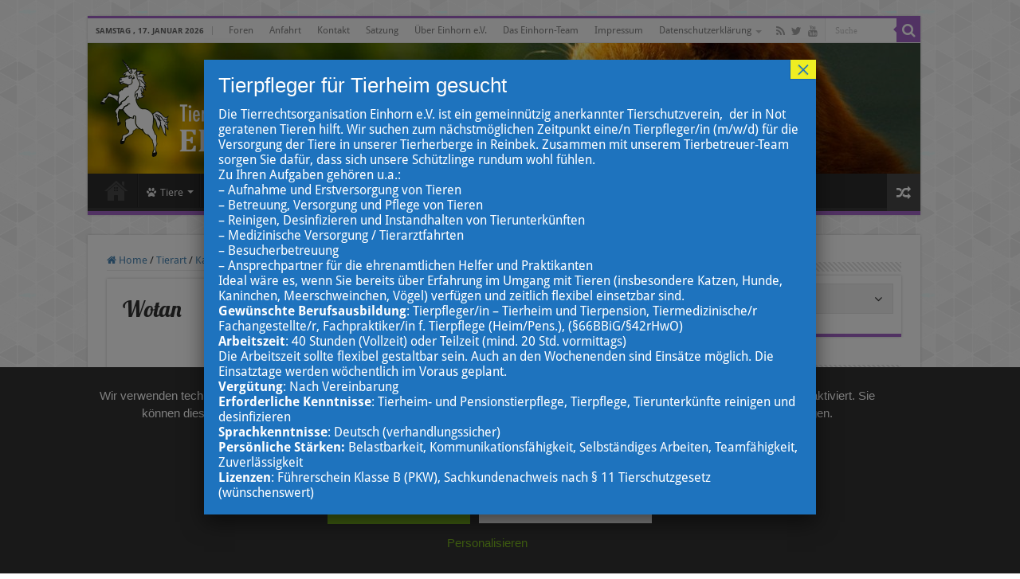

--- FILE ---
content_type: text/html; charset=UTF-8
request_url: https://www.einhornev.de/cms/2011/11/29/wotan/
body_size: 25847
content:
<!DOCTYPE html>
<html lang="de" prefix="og: http://ogp.me/ns#">
<head>
<meta charset="UTF-8" />
<link rel="pingback" href="https://www.einhornev.de/cms/xmlrpc.php" />
<title>Wotan &#8211; Tierrechtsorganisation Einhorn e.V.</title>
<meta property="og:title" content="Wotan - Tierrechtsorganisation Einhorn e.V."/>
<meta property="og:type" content="article"/>
<meta property="og:description" content="Schwarze Katze, mit kleinen weissen Flecken und grün-gelbe Augen wird vermisst! Bitte melden bei Ein"/>
<meta property="og:url" content="https://www.einhornev.de/cms/2011/11/29/wotan/"/>
<meta property="og:site_name" content="Tierrechtsorganisation Einhorn e.V."/>
<meta property="og:image" content="https://www.einhornev.de/cms/wp-content/uploads/2015/06/camera.png" />
<meta name='robots' content='max-image-preview:large' />
	<style>img:is([sizes="auto" i], [sizes^="auto," i]) { contain-intrinsic-size: 3000px 1500px }</style>
	<style type='text/css'>
						#tarinner #dsgvonotice_footer a, .dsgvonotice_footer_separator {
							
							color: #ffffff !important;
							
						}
												
					</style>								<script id="omgf-pro-remove-async-google-fonts" type="text/javascript" src="[data-uri]"></script>
				
<link rel="alternate" type="application/rss+xml" title="Tierrechtsorganisation Einhorn e.V. &raquo; Feed" href="https://www.einhornev.de/cms/feed/" />
<link rel="alternate" type="application/rss+xml" title="Tierrechtsorganisation Einhorn e.V. &raquo; Kommentar-Feed" href="https://www.einhornev.de/cms/comments/feed/" />
<link rel="alternate" type="application/rss+xml" title="Tierrechtsorganisation Einhorn e.V. &raquo; Wotan-Kommentar-Feed" href="https://www.einhornev.de/cms/2011/11/29/wotan/feed/" />
<script type="text/javascript">
/* <![CDATA[ */
window._wpemojiSettings = {"baseUrl":"https:\/\/s.w.org\/images\/core\/emoji\/16.0.1\/72x72\/","ext":".png","svgUrl":"https:\/\/s.w.org\/images\/core\/emoji\/16.0.1\/svg\/","svgExt":".svg","source":{"concatemoji":"https:\/\/www.einhornev.de\/cms\/wp-includes\/js\/wp-emoji-release.min.js"}};
/*! This file is auto-generated */
!function(s,n){var o,i,e;function c(e){try{var t={supportTests:e,timestamp:(new Date).valueOf()};sessionStorage.setItem(o,JSON.stringify(t))}catch(e){}}function p(e,t,n){e.clearRect(0,0,e.canvas.width,e.canvas.height),e.fillText(t,0,0);var t=new Uint32Array(e.getImageData(0,0,e.canvas.width,e.canvas.height).data),a=(e.clearRect(0,0,e.canvas.width,e.canvas.height),e.fillText(n,0,0),new Uint32Array(e.getImageData(0,0,e.canvas.width,e.canvas.height).data));return t.every(function(e,t){return e===a[t]})}function u(e,t){e.clearRect(0,0,e.canvas.width,e.canvas.height),e.fillText(t,0,0);for(var n=e.getImageData(16,16,1,1),a=0;a<n.data.length;a++)if(0!==n.data[a])return!1;return!0}function f(e,t,n,a){switch(t){case"flag":return n(e,"\ud83c\udff3\ufe0f\u200d\u26a7\ufe0f","\ud83c\udff3\ufe0f\u200b\u26a7\ufe0f")?!1:!n(e,"\ud83c\udde8\ud83c\uddf6","\ud83c\udde8\u200b\ud83c\uddf6")&&!n(e,"\ud83c\udff4\udb40\udc67\udb40\udc62\udb40\udc65\udb40\udc6e\udb40\udc67\udb40\udc7f","\ud83c\udff4\u200b\udb40\udc67\u200b\udb40\udc62\u200b\udb40\udc65\u200b\udb40\udc6e\u200b\udb40\udc67\u200b\udb40\udc7f");case"emoji":return!a(e,"\ud83e\udedf")}return!1}function g(e,t,n,a){var r="undefined"!=typeof WorkerGlobalScope&&self instanceof WorkerGlobalScope?new OffscreenCanvas(300,150):s.createElement("canvas"),o=r.getContext("2d",{willReadFrequently:!0}),i=(o.textBaseline="top",o.font="600 32px Arial",{});return e.forEach(function(e){i[e]=t(o,e,n,a)}),i}function t(e){var t=s.createElement("script");t.src=e,t.defer=!0,s.head.appendChild(t)}"undefined"!=typeof Promise&&(o="wpEmojiSettingsSupports",i=["flag","emoji"],n.supports={everything:!0,everythingExceptFlag:!0},e=new Promise(function(e){s.addEventListener("DOMContentLoaded",e,{once:!0})}),new Promise(function(t){var n=function(){try{var e=JSON.parse(sessionStorage.getItem(o));if("object"==typeof e&&"number"==typeof e.timestamp&&(new Date).valueOf()<e.timestamp+604800&&"object"==typeof e.supportTests)return e.supportTests}catch(e){}return null}();if(!n){if("undefined"!=typeof Worker&&"undefined"!=typeof OffscreenCanvas&&"undefined"!=typeof URL&&URL.createObjectURL&&"undefined"!=typeof Blob)try{var e="postMessage("+g.toString()+"("+[JSON.stringify(i),f.toString(),p.toString(),u.toString()].join(",")+"));",a=new Blob([e],{type:"text/javascript"}),r=new Worker(URL.createObjectURL(a),{name:"wpTestEmojiSupports"});return void(r.onmessage=function(e){c(n=e.data),r.terminate(),t(n)})}catch(e){}c(n=g(i,f,p,u))}t(n)}).then(function(e){for(var t in e)n.supports[t]=e[t],n.supports.everything=n.supports.everything&&n.supports[t],"flag"!==t&&(n.supports.everythingExceptFlag=n.supports.everythingExceptFlag&&n.supports[t]);n.supports.everythingExceptFlag=n.supports.everythingExceptFlag&&!n.supports.flag,n.DOMReady=!1,n.readyCallback=function(){n.DOMReady=!0}}).then(function(){return e}).then(function(){var e;n.supports.everything||(n.readyCallback(),(e=n.source||{}).concatemoji?t(e.concatemoji):e.wpemoji&&e.twemoji&&(t(e.twemoji),t(e.wpemoji)))}))}((window,document),window._wpemojiSettings);
/* ]]> */
</script>
<link rel='stylesheet' id='pt-cv-public-style-css' href='https://www.einhornev.de/cms/wp-content/plugins/content-views-query-and-display-post-page/public/assets/css/cv.css' type='text/css' media='all' />
<style id='wp-emoji-styles-inline-css' type='text/css'>

	img.wp-smiley, img.emoji {
		display: inline !important;
		border: none !important;
		box-shadow: none !important;
		height: 1em !important;
		width: 1em !important;
		margin: 0 0.07em !important;
		vertical-align: -0.1em !important;
		background: none !important;
		padding: 0 !important;
	}
</style>
<link rel='stylesheet' id='wp-block-library-css' href='https://www.einhornev.de/cms/wp-includes/css/dist/block-library/style.min.css' type='text/css' media='all' />
<style id='classic-theme-styles-inline-css' type='text/css'>
/*! This file is auto-generated */
.wp-block-button__link{color:#fff;background-color:#32373c;border-radius:9999px;box-shadow:none;text-decoration:none;padding:calc(.667em + 2px) calc(1.333em + 2px);font-size:1.125em}.wp-block-file__button{background:#32373c;color:#fff;text-decoration:none}
</style>
<link rel='stylesheet' id='wp-components-css' href='https://www.einhornev.de/cms/wp-includes/css/dist/components/style.min.css' type='text/css' media='all' />
<link rel='stylesheet' id='wp-preferences-css' href='https://www.einhornev.de/cms/wp-includes/css/dist/preferences/style.min.css' type='text/css' media='all' />
<link rel='stylesheet' id='wp-block-editor-css' href='https://www.einhornev.de/cms/wp-includes/css/dist/block-editor/style.min.css' type='text/css' media='all' />
<link rel='stylesheet' id='popup-maker-block-library-style-css' href='https://www.einhornev.de/cms/wp-content/plugins/popup-maker/dist/packages/block-library-style.css' type='text/css' media='all' />
<style id='global-styles-inline-css' type='text/css'>
:root{--wp--preset--aspect-ratio--square: 1;--wp--preset--aspect-ratio--4-3: 4/3;--wp--preset--aspect-ratio--3-4: 3/4;--wp--preset--aspect-ratio--3-2: 3/2;--wp--preset--aspect-ratio--2-3: 2/3;--wp--preset--aspect-ratio--16-9: 16/9;--wp--preset--aspect-ratio--9-16: 9/16;--wp--preset--color--black: #000000;--wp--preset--color--cyan-bluish-gray: #abb8c3;--wp--preset--color--white: #ffffff;--wp--preset--color--pale-pink: #f78da7;--wp--preset--color--vivid-red: #cf2e2e;--wp--preset--color--luminous-vivid-orange: #ff6900;--wp--preset--color--luminous-vivid-amber: #fcb900;--wp--preset--color--light-green-cyan: #7bdcb5;--wp--preset--color--vivid-green-cyan: #00d084;--wp--preset--color--pale-cyan-blue: #8ed1fc;--wp--preset--color--vivid-cyan-blue: #0693e3;--wp--preset--color--vivid-purple: #9b51e0;--wp--preset--gradient--vivid-cyan-blue-to-vivid-purple: linear-gradient(135deg,rgba(6,147,227,1) 0%,rgb(155,81,224) 100%);--wp--preset--gradient--light-green-cyan-to-vivid-green-cyan: linear-gradient(135deg,rgb(122,220,180) 0%,rgb(0,208,130) 100%);--wp--preset--gradient--luminous-vivid-amber-to-luminous-vivid-orange: linear-gradient(135deg,rgba(252,185,0,1) 0%,rgba(255,105,0,1) 100%);--wp--preset--gradient--luminous-vivid-orange-to-vivid-red: linear-gradient(135deg,rgba(255,105,0,1) 0%,rgb(207,46,46) 100%);--wp--preset--gradient--very-light-gray-to-cyan-bluish-gray: linear-gradient(135deg,rgb(238,238,238) 0%,rgb(169,184,195) 100%);--wp--preset--gradient--cool-to-warm-spectrum: linear-gradient(135deg,rgb(74,234,220) 0%,rgb(151,120,209) 20%,rgb(207,42,186) 40%,rgb(238,44,130) 60%,rgb(251,105,98) 80%,rgb(254,248,76) 100%);--wp--preset--gradient--blush-light-purple: linear-gradient(135deg,rgb(255,206,236) 0%,rgb(152,150,240) 100%);--wp--preset--gradient--blush-bordeaux: linear-gradient(135deg,rgb(254,205,165) 0%,rgb(254,45,45) 50%,rgb(107,0,62) 100%);--wp--preset--gradient--luminous-dusk: linear-gradient(135deg,rgb(255,203,112) 0%,rgb(199,81,192) 50%,rgb(65,88,208) 100%);--wp--preset--gradient--pale-ocean: linear-gradient(135deg,rgb(255,245,203) 0%,rgb(182,227,212) 50%,rgb(51,167,181) 100%);--wp--preset--gradient--electric-grass: linear-gradient(135deg,rgb(202,248,128) 0%,rgb(113,206,126) 100%);--wp--preset--gradient--midnight: linear-gradient(135deg,rgb(2,3,129) 0%,rgb(40,116,252) 100%);--wp--preset--font-size--small: 13px;--wp--preset--font-size--medium: 20px;--wp--preset--font-size--large: 36px;--wp--preset--font-size--x-large: 42px;--wp--preset--spacing--20: 0.44rem;--wp--preset--spacing--30: 0.67rem;--wp--preset--spacing--40: 1rem;--wp--preset--spacing--50: 1.5rem;--wp--preset--spacing--60: 2.25rem;--wp--preset--spacing--70: 3.38rem;--wp--preset--spacing--80: 5.06rem;--wp--preset--shadow--natural: 6px 6px 9px rgba(0, 0, 0, 0.2);--wp--preset--shadow--deep: 12px 12px 50px rgba(0, 0, 0, 0.4);--wp--preset--shadow--sharp: 6px 6px 0px rgba(0, 0, 0, 0.2);--wp--preset--shadow--outlined: 6px 6px 0px -3px rgba(255, 255, 255, 1), 6px 6px rgba(0, 0, 0, 1);--wp--preset--shadow--crisp: 6px 6px 0px rgba(0, 0, 0, 1);}:where(.is-layout-flex){gap: 0.5em;}:where(.is-layout-grid){gap: 0.5em;}body .is-layout-flex{display: flex;}.is-layout-flex{flex-wrap: wrap;align-items: center;}.is-layout-flex > :is(*, div){margin: 0;}body .is-layout-grid{display: grid;}.is-layout-grid > :is(*, div){margin: 0;}:where(.wp-block-columns.is-layout-flex){gap: 2em;}:where(.wp-block-columns.is-layout-grid){gap: 2em;}:where(.wp-block-post-template.is-layout-flex){gap: 1.25em;}:where(.wp-block-post-template.is-layout-grid){gap: 1.25em;}.has-black-color{color: var(--wp--preset--color--black) !important;}.has-cyan-bluish-gray-color{color: var(--wp--preset--color--cyan-bluish-gray) !important;}.has-white-color{color: var(--wp--preset--color--white) !important;}.has-pale-pink-color{color: var(--wp--preset--color--pale-pink) !important;}.has-vivid-red-color{color: var(--wp--preset--color--vivid-red) !important;}.has-luminous-vivid-orange-color{color: var(--wp--preset--color--luminous-vivid-orange) !important;}.has-luminous-vivid-amber-color{color: var(--wp--preset--color--luminous-vivid-amber) !important;}.has-light-green-cyan-color{color: var(--wp--preset--color--light-green-cyan) !important;}.has-vivid-green-cyan-color{color: var(--wp--preset--color--vivid-green-cyan) !important;}.has-pale-cyan-blue-color{color: var(--wp--preset--color--pale-cyan-blue) !important;}.has-vivid-cyan-blue-color{color: var(--wp--preset--color--vivid-cyan-blue) !important;}.has-vivid-purple-color{color: var(--wp--preset--color--vivid-purple) !important;}.has-black-background-color{background-color: var(--wp--preset--color--black) !important;}.has-cyan-bluish-gray-background-color{background-color: var(--wp--preset--color--cyan-bluish-gray) !important;}.has-white-background-color{background-color: var(--wp--preset--color--white) !important;}.has-pale-pink-background-color{background-color: var(--wp--preset--color--pale-pink) !important;}.has-vivid-red-background-color{background-color: var(--wp--preset--color--vivid-red) !important;}.has-luminous-vivid-orange-background-color{background-color: var(--wp--preset--color--luminous-vivid-orange) !important;}.has-luminous-vivid-amber-background-color{background-color: var(--wp--preset--color--luminous-vivid-amber) !important;}.has-light-green-cyan-background-color{background-color: var(--wp--preset--color--light-green-cyan) !important;}.has-vivid-green-cyan-background-color{background-color: var(--wp--preset--color--vivid-green-cyan) !important;}.has-pale-cyan-blue-background-color{background-color: var(--wp--preset--color--pale-cyan-blue) !important;}.has-vivid-cyan-blue-background-color{background-color: var(--wp--preset--color--vivid-cyan-blue) !important;}.has-vivid-purple-background-color{background-color: var(--wp--preset--color--vivid-purple) !important;}.has-black-border-color{border-color: var(--wp--preset--color--black) !important;}.has-cyan-bluish-gray-border-color{border-color: var(--wp--preset--color--cyan-bluish-gray) !important;}.has-white-border-color{border-color: var(--wp--preset--color--white) !important;}.has-pale-pink-border-color{border-color: var(--wp--preset--color--pale-pink) !important;}.has-vivid-red-border-color{border-color: var(--wp--preset--color--vivid-red) !important;}.has-luminous-vivid-orange-border-color{border-color: var(--wp--preset--color--luminous-vivid-orange) !important;}.has-luminous-vivid-amber-border-color{border-color: var(--wp--preset--color--luminous-vivid-amber) !important;}.has-light-green-cyan-border-color{border-color: var(--wp--preset--color--light-green-cyan) !important;}.has-vivid-green-cyan-border-color{border-color: var(--wp--preset--color--vivid-green-cyan) !important;}.has-pale-cyan-blue-border-color{border-color: var(--wp--preset--color--pale-cyan-blue) !important;}.has-vivid-cyan-blue-border-color{border-color: var(--wp--preset--color--vivid-cyan-blue) !important;}.has-vivid-purple-border-color{border-color: var(--wp--preset--color--vivid-purple) !important;}.has-vivid-cyan-blue-to-vivid-purple-gradient-background{background: var(--wp--preset--gradient--vivid-cyan-blue-to-vivid-purple) !important;}.has-light-green-cyan-to-vivid-green-cyan-gradient-background{background: var(--wp--preset--gradient--light-green-cyan-to-vivid-green-cyan) !important;}.has-luminous-vivid-amber-to-luminous-vivid-orange-gradient-background{background: var(--wp--preset--gradient--luminous-vivid-amber-to-luminous-vivid-orange) !important;}.has-luminous-vivid-orange-to-vivid-red-gradient-background{background: var(--wp--preset--gradient--luminous-vivid-orange-to-vivid-red) !important;}.has-very-light-gray-to-cyan-bluish-gray-gradient-background{background: var(--wp--preset--gradient--very-light-gray-to-cyan-bluish-gray) !important;}.has-cool-to-warm-spectrum-gradient-background{background: var(--wp--preset--gradient--cool-to-warm-spectrum) !important;}.has-blush-light-purple-gradient-background{background: var(--wp--preset--gradient--blush-light-purple) !important;}.has-blush-bordeaux-gradient-background{background: var(--wp--preset--gradient--blush-bordeaux) !important;}.has-luminous-dusk-gradient-background{background: var(--wp--preset--gradient--luminous-dusk) !important;}.has-pale-ocean-gradient-background{background: var(--wp--preset--gradient--pale-ocean) !important;}.has-electric-grass-gradient-background{background: var(--wp--preset--gradient--electric-grass) !important;}.has-midnight-gradient-background{background: var(--wp--preset--gradient--midnight) !important;}.has-small-font-size{font-size: var(--wp--preset--font-size--small) !important;}.has-medium-font-size{font-size: var(--wp--preset--font-size--medium) !important;}.has-large-font-size{font-size: var(--wp--preset--font-size--large) !important;}.has-x-large-font-size{font-size: var(--wp--preset--font-size--x-large) !important;}
:where(.wp-block-post-template.is-layout-flex){gap: 1.25em;}:where(.wp-block-post-template.is-layout-grid){gap: 1.25em;}
:where(.wp-block-columns.is-layout-flex){gap: 2em;}:where(.wp-block-columns.is-layout-grid){gap: 2em;}
:root :where(.wp-block-pullquote){font-size: 1.5em;line-height: 1.6;}
</style>
<link rel='stylesheet' id='magnific-css' href='https://www.einhornev.de/cms/wp-content/plugins/comment-images-reloaded/js/magnific.css' type='text/css' media='all' />
<link rel='stylesheet' id='dashicons-css' href='https://www.einhornev.de/cms/wp-includes/css/dashicons.min.css' type='text/css' media='all' />
<link rel='stylesheet' id='dsgvoaio_frontend_css-css' href='https://www.einhornev.de/cms/wp-content/plugins/dsgvo-all-in-one-for-wp/assets/css/plugin.css' type='text/css' media='all' />
<style id='dsgvoaio_control-inline-css' type='text/css'>


						.tarteaucitronAlertSmallTop {

							top: auto !important;

							bottom: 20px !important;

							left: 35px !important;

							right: auto !important;

						}			

					
</style>
<link rel='stylesheet' id='smartcat_team_default_style-css' href='https://www.einhornev.de/cms/wp-content/plugins/smartcat_our_team/inc/style/sc_our_team.css' type='text/css' media='all' />
<link rel='stylesheet' id='search-filter-plugin-styles-css' href='https://www.einhornev.de/cms/wp-content/plugins/search-filter-pro/public/assets/css/search-filter.min.css' type='text/css' media='all' />
<link rel='stylesheet' id='chld_thm_cfg_parent-css' href='https://www.einhornev.de/cms/wp-content/themes/sahifa/style.css' type='text/css' media='all' />
<link rel='stylesheet' id='tie-style-css' href='https://www.einhornev.de/cms/wp-content/themes/sahifa-child/style.css' type='text/css' media='all' />
<link rel='stylesheet' id='tie-bbpress-css' href='https://www.einhornev.de/cms/wp-content/themes/sahifa/css/bbpress.css' type='text/css' media='all' />
<link rel='stylesheet' id='tie-ilightbox-skin-css' href='https://www.einhornev.de/cms/wp-content/themes/sahifa/css/ilightbox/smooth-skin/skin.css' type='text/css' media='all' />
<link rel='stylesheet' id='Droid+Sans-css' href='//www.einhornev.de/cms/wp-content/uploads/omgf/droidsans/droidsans.css?ver=1667039351' type='text/css' media='all' />
<link rel='stylesheet' id='Lobster-css' href='//www.einhornev.de/cms/wp-content/uploads/omgf/lobster/lobster.css?ver=1667039351' type='text/css' media='all' />
<link rel='stylesheet' id='simple-favorites-css' href='https://www.einhornev.de/cms/wp-content/plugins/favorites/assets/css/favorites.css' type='text/css' media='all' />
<link rel='stylesheet' id='pt-cv-public-pro-style-css' href='https://www.einhornev.de/cms/wp-content/plugins/pt-content-views-pro/public/assets/css/cvpro.min.css' type='text/css' media='all' />
<link rel='stylesheet' id='pt-cv-colorbox-style-css' href='https://www.einhornev.de/cms/wp-content/plugins/pt-content-views-pro/assets/colorbox/colorbox.min.css' type='text/css' media='all' />
<link rel='stylesheet' id='popup-maker-site-css' href='//www.einhornev.de/cms/wp-content/uploads/pum/pum-site-styles.css?generated=1714241105' type='text/css' media='all' />
<script type="text/javascript" id="jquery-core-js-extra">
/* <![CDATA[ */
var SDT_DATA = {"ajaxurl":"https:\/\/www.einhornev.de\/cms\/wp-admin\/admin-ajax.php","siteUrl":"https:\/\/www.einhornev.de\/cms\/","pluginsUrl":"https:\/\/www.einhornev.de\/cms\/wp-content\/plugins","isAdmin":""};
/* ]]> */
</script>
<script type="text/javascript" src="https://www.einhornev.de/cms/wp-includes/js/jquery/jquery.min.js" id="jquery-core-js"></script>
<script type="text/javascript" src="https://www.einhornev.de/cms/wp-includes/js/jquery/jquery-migrate.min.js" id="jquery-migrate-js"></script>
<script type="text/javascript" id="dsdvo_tarteaucitron-js-extra">
/* <![CDATA[ */
var parms = {"version":"4.9","close_popup_auto":"off","animation_time":"1000","text_policy":"Datenschutzbedingungen","buttoncustomizebackground":"transparent","buttoncustomizetextcolor":"#79b51f","text_imprint":"Impressum","btn_text_save":"Auswahl speichern","checkbox_externals_label":"Externe Dienste","checkbox_statistics_label":"Statistiken","checkbox_essentials_label":"Essenziell","nolabel":"NEIN","yeslabel":"JA","showpolicyname":"Datenschutzbedingungen \/ Cookies angezeigen","maincatname":"Allgemeine Cookies","language":"de","woocommercecookies":" ","polylangcookie":"","usenocookies":"Dieser Dienst nutzt keine Cookies.","cookietextheader":"Datenschutzeinstellungen","nocookietext":"Dieser Dienst hat keine Cookies gespeichert.","cookietextusage":"Gespeicherte Cookies:","cookietextusagebefore":"Folgende Cookies k\u00f6nnen gespeichert werden:","adminajaxurl":"https:\/\/www.einhornev.de\/cms\/wp-admin\/admin-ajax.php","vgwort_defaultoptinout":"optin","koko_defaultoptinout":"optin","ga_defaultoptinout":"optin","notice_design":"dark","expiretime":"7","noticestyle":"style1","backgroundcolor":"#333","textcolor":"#ffffff","buttonbackground":"#fff","buttontextcolor":"#333","buttonlinkcolor":"","cookietext":"<p>Wir verwenden technisch notwendige Cookies auf unserer Webseite sowie externe Dienste.\nStandardm\u00e4\u00dfig sind alle externen Dienste deaktiviert. Sie k\u00f6nnen diese jedoch nach belieben aktivieren & deaktivieren. F\u00fcr weitere Informationen lesen Sie unsere Datenschutzbestimmungen.<\/p>\n","cookieaccepttext":"Akzeptieren","btn_text_customize":"Personalisieren","cookietextscroll":"Durch das fortgesetzte bl\u00e4ttern stimmen Sie der Nutzung von externen Diensten und Cookies zu.","imprinturl":"","policyurl":"https:\/\/www.einhornev.de\/cms\/datenschutzerklaerung\/","policyurltext":"Hier finden Sie unsere Datenschutzbestimmungen","ablehnentxt":"Ablehnen","ablehnentext":"Sie haben die Bedingungen abgelehnt. Sie werden daher auf google.de weitergeleitet.","ablehnenurl":"www.google.de","showrejectbtn":"on","popupagbs":" ","languageswitcher":" ","pixelorderid":"","fbpixel_content_type":"","fbpixel_content_ids":"","fbpixel_currency":"","fbpixel_product_cat":"","fbpixel_content_name":"","fbpixel_product_price":"","isbuyedsendet":"","pixelevent":"","pixeleventcurrency":"","pixeleventamount":"","outgoing_text":"<p><strong>Sie verlassen nun unsere Internetpr\u00e4senz<\/strong><\/p>\n<p>Da Sie auf einen externen Link geklickt haben verlassen Sie nun unsere Internetpr\u00e4senz.<\/p>\n<p>Sind Sie damit einverstanden so klicken Sie auf den nachfolgenden Button:<\/p>\n","youtube_spt":"","twitter_spt":"","linkedin_spt":"","shareaholic_spt":"","vimeo_spt":"","vgwort_spt":"","accepttext":"Zulassen","policytextbtn":"Datenschutzbedingungen","show_layertext":""};
/* ]]> */
</script>
<script type="text/javascript" src="https://www.einhornev.de/cms/wp-content/plugins/dsgvo-all-in-one-for-wp/assets/js/tarteaucitron/tarteaucitron.min.js" id="dsdvo_tarteaucitron-js"></script>
<script type="text/javascript" id="dsgvoaio_inline_js-js-after">
/* <![CDATA[ */
jQuery( document ).ready(function() {
					
					tarteaucitron.init({

						"hashtag": "#tarteaucitron",

						"cookieName": "dsgvoaiowp_cookie", 

						"highPrivacy": true,

						"orientation": "center",

						"adblocker": false, 

						"showAlertSmall": true, 

						"cookieslist": true, 

						"removeCredit": true, 

						"expireCookie": 7, 

						"handleBrowserDNTRequest": false, 

						//"cookieDomain": ".www.einhornev.de" 

						"removeCredit": true, 

						"moreInfoLink": false, 

						});
					});	
				var tarteaucitronForceLanguage = 'de'
/* ]]> */
</script>
<script type="text/javascript" src="https://www.einhornev.de/cms/wp-content/plugins/smartcat_our_team/inc/script/hc.js" id="smartcat_team_hc_script-js"></script>
<script type="text/javascript" src="https://www.einhornev.de/cms/wp-content/plugins/smartcat_our_team/inc/script/carousel.js" id="smartcat_team_carousel_script-js"></script>
<script type="text/javascript" src="https://www.einhornev.de/cms/wp-content/plugins/smartcat_our_team/inc/script/sc_our_team.js" id="smartcat_team_default_script-js"></script>
<script type="text/javascript" id="search-filter-plugin-build-js-extra">
/* <![CDATA[ */
var SF_LDATA = {"ajax_url":"https:\/\/www.einhornev.de\/cms\/wp-admin\/admin-ajax.php","home_url":"https:\/\/www.einhornev.de\/cms\/","extensions":[]};
/* ]]> */
</script>
<script type="text/javascript" src="https://www.einhornev.de/cms/wp-content/plugins/search-filter-pro/public/assets/js/search-filter-build.min.js" id="search-filter-plugin-build-js"></script>
<script type="text/javascript" src="https://www.einhornev.de/cms/wp-content/plugins/search-filter-pro/public/assets/js/chosen.jquery.min.js" id="search-filter-plugin-chosen-js"></script>
<script type="text/javascript" id="favorites-js-extra">
/* <![CDATA[ */
var favorites_data = {"ajaxurl":"https:\/\/www.einhornev.de\/cms\/wp-admin\/admin-ajax.php","nonce":"6c0394e850","favorite":"Zu Favoriten hinzuf\u00fcgen <i class=\"sf-icon-star-empty\"><\/i>","favorited":"Zu Favoriten hinzugef\u00fcgt <i class=\"sf-icon-star-full\"><\/i>","includecount":"1","indicate_loading":"1","loading_text":"Lade ...","loading_image":"","loading_image_active":"","loading_image_preload":"","cache_enabled":"1","button_options":{"button_type":"custom","custom_colors":false,"box_shadow":false,"include_count":true,"default":{"background_default":false,"border_default":false,"text_default":false,"icon_default":false,"count_default":false},"active":{"background_active":false,"border_active":false,"text_active":false,"icon_active":false,"count_active":false}},"authentication_modal_content":"<p>Please login to add favorites.<\/p><p><a href=\"#\" data-favorites-modal-close>Dismiss this notice<\/a><\/p>","authentication_redirect":"","dev_mode":"","logged_in":"","user_id":"0","authentication_redirect_url":"https:\/\/www.einhornev.de\/cms\/wp-login.php"};
/* ]]> */
</script>
<script type="text/javascript" src="https://www.einhornev.de/cms/wp-content/plugins/favorites/assets/js/favorites.min.js" id="favorites-js"></script>
<link rel="https://api.w.org/" href="https://www.einhornev.de/cms/wp-json/" /><link rel="alternate" title="JSON" type="application/json" href="https://www.einhornev.de/cms/wp-json/wp/v2/posts/955" /><link rel="EditURI" type="application/rsd+xml" title="RSD" href="https://www.einhornev.de/cms/xmlrpc.php?rsd" />
<link rel="canonical" href="https://www.einhornev.de/cms/2011/11/29/wotan/" />
<link rel="alternate" title="oEmbed (JSON)" type="application/json+oembed" href="https://www.einhornev.de/cms/wp-json/oembed/1.0/embed?url=https%3A%2F%2Fwww.einhornev.de%2Fcms%2F2011%2F11%2F29%2Fwotan%2F" />
<link rel="alternate" title="oEmbed (XML)" type="text/xml+oembed" href="https://www.einhornev.de/cms/wp-json/oembed/1.0/embed?url=https%3A%2F%2Fwww.einhornev.de%2Fcms%2F2011%2F11%2F29%2Fwotan%2F&#038;format=xml" />
<link rel="stylesheet" type="text/css" href="https://www.einhornev.de/cms/wp-content/plugins/pwaplusphp/css/style.css" />        <style>
            #sc_our_team a,
            .sc_our_team_lightbox .name{ color: #80BC00; }
            .honeycombs .inner_span{ background-color: #37C2E5; }
            .grid#sc_our_team .sc_team_member .sc_team_member_name,
            .grid#sc_our_team .sc_team_member .sc_team_member_jobtitle,
            .grid_circles#sc_our_team .sc_team_member .sc_team_member_jobtitle,
            .grid_circles#sc_our_team .sc_team_member .sc_team_member_name,
            #sc_our_team_lightbox .progress{ background: #80BC00;}
            .sc_our_team_lightbox.honeycomb .progress{ background: #37C2E5 !important;}
            .stacked#sc_our_team .smartcat_team_member{ border-color: #80BC00;}
            .grid#sc_our_team .sc_team_member_inner{ height: 170px; }
            .grid#sc_our_team .sc_team_member{ padding: 5px;}
            .sc_our_team_lightbox.honeycomb .name{ color: #37C2E5; }
        </style>
        <link rel="shortcut icon" href="https://www.einhornev.de/cms/wp-content/themes/sahifa/favicon.ico" title="Favicon" />
<!--[if IE]>
<script type="text/javascript">jQuery(document).ready(function (){ jQuery(".menu-item").has("ul").children("a").attr("aria-haspopup", "true");});</script>
<![endif]-->
<!--[if lt IE 9]>
<script src="https://www.einhornev.de/cms/wp-content/themes/sahifa/js/html5.js"></script>
<script src="https://www.einhornev.de/cms/wp-content/themes/sahifa/js/selectivizr-min.js"></script>
<![endif]-->
<!--[if IE 9]>
<link rel="stylesheet" type="text/css" media="all" href="https://www.einhornev.de/cms/wp-content/themes/sahifa/css/ie9.css" />
<![endif]-->
<!--[if IE 8]>
<link rel="stylesheet" type="text/css" media="all" href="https://www.einhornev.de/cms/wp-content/themes/sahifa/css/ie8.css" />
<![endif]-->
<!--[if IE 7]>
<link rel="stylesheet" type="text/css" media="all" href="https://www.einhornev.de/cms/wp-content/themes/sahifa/css/ie7.css" />
<![endif]-->

<meta http-equiv="X-UA-Compatible" content="IE=edge,chrome=1" />
<meta name="viewport" content="width=device-width, initial-scale=1.0" />



<style type="text/css" media="screen">

body{
	font-family: 'Droid Sans';
}
.page-title{
	font-family: 'Lobster';
}
.post-title{
	font-family: 'Lobster';
}
h2.post-box-title, h2.post-box-title a{
	font-family: 'Lobster';
}
body.single .entry, body.page .entry{
	font-size : 14px;
}
#main-nav,
.cat-box-content,
#sidebar .widget-container,
.post-listing,
#commentform {
	border-bottom-color: #81bd00;
}

.search-block .search-button,
#topcontrol,
#main-nav ul li.current-menu-item a,
#main-nav ul li.current-menu-item a:hover,
#main-nav ul li.current_page_parent a,
#main-nav ul li.current_page_parent a:hover,
#main-nav ul li.current-menu-parent a,
#main-nav ul li.current-menu-parent a:hover,
#main-nav ul li.current-page-ancestor a,
#main-nav ul li.current-page-ancestor a:hover,
.pagination span.current,
.share-post span.share-text,
.flex-control-paging li a.flex-active,
.ei-slider-thumbs li.ei-slider-element,
.review-percentage .review-item span span,
.review-final-score,
.button,
a.button,
a.more-link,
#main-content input[type="submit"],
.form-submit #submit,
#login-form .login-button,
.widget-feedburner .feedburner-subscribe,
input[type="submit"],
#buddypress button,
#buddypress a.button,
#buddypress input[type=submit],
#buddypress input[type=reset],
#buddypress ul.button-nav li a,
#buddypress div.generic-button a,
#buddypress .comment-reply-link,
#buddypress div.item-list-tabs ul li a span,
#buddypress div.item-list-tabs ul li.selected a,
#buddypress div.item-list-tabs ul li.current a,
#buddypress #members-directory-form div.item-list-tabs ul li.selected span,
#members-list-options a.selected,
#groups-list-options a.selected,
body.dark-skin #buddypress div.item-list-tabs ul li a span,
body.dark-skin #buddypress div.item-list-tabs ul li.selected a,
body.dark-skin #buddypress div.item-list-tabs ul li.current a,
body.dark-skin #members-list-options a.selected,
body.dark-skin #groups-list-options a.selected,
.search-block-large .search-button,
#featured-posts .flex-next:hover,
#featured-posts .flex-prev:hover,
a.tie-cart span.shooping-count,
.woocommerce span.onsale,
.woocommerce-page span.onsale ,
.woocommerce .widget_price_filter .ui-slider .ui-slider-handle,
.woocommerce-page .widget_price_filter .ui-slider .ui-slider-handle,
#check-also-close,
a.post-slideshow-next,
a.post-slideshow-prev,
.widget_price_filter .ui-slider .ui-slider-handle,
.quantity .minus:hover,
.quantity .plus:hover,
.mejs-container .mejs-controls .mejs-time-rail .mejs-time-current,
#reading-position-indicator  {
	background-color:#81bd00;
}

::-webkit-scrollbar-thumb{
	background-color:#81bd00 !important;
}

#theme-footer,
#theme-header,
.top-nav ul li.current-menu-item:before,
#main-nav .menu-sub-content ,
#main-nav ul ul,
#check-also-box {
	border-top-color: #81bd00;
}

.search-block:after {
	border-right-color:#81bd00;
}

body.rtl .search-block:after {
	border-left-color:#81bd00;
}

#main-nav ul > li.menu-item-has-children:hover > a:after,
#main-nav ul > li.mega-menu:hover > a:after {
	border-color:transparent transparent #81bd00;
}

.widget.timeline-posts li a:hover,
.widget.timeline-posts li a:hover span.tie-date {
	color: #81bd00;
}

.widget.timeline-posts li a:hover span.tie-date:before {
	background: #81bd00;
	border-color: #81bd00;
}

#order_review,
#order_review_heading {
	border-color: #81bd00;
}

		body {
					background-image : url(https://www.einhornev.de/cms/wp-content/themes/sahifa/images/patterns/body-bg41.png);
					background-position: top center;
		}
		
a {
	color: #4b88b7;
	text-decoration: none;
}
		
#theme-header {
		background-image: url('https://www.einhornev.de/cms/wp-content/uploads/2015/06/background.jpg') !important; 
	background-repeat:no-repeat !important; 
	background-attachment:scroll !important; 
	}


.tie-cat-3 a.more-link {background-color:#6087c9;}
.tie-cat-3 .cat-box-content {border-bottom-color:#6087c9; }
			
.tie-cat-4 a.more-link {background-color:#a365c7;}
.tie-cat-4 .cat-box-content {border-bottom-color:#a365c7; }
			
.tie-cat-9 a.more-link {background-color:#f7ea59;}
.tie-cat-9 .cat-box-content {border-bottom-color:#f7ea59; }
			
.tie-cat-8 a.more-link {background-color:#f7ea59;}
.tie-cat-8 .cat-box-content {border-bottom-color:#f7ea59; }
			
.tie-cat-10 a.more-link {background-color:#f7ea59;}
.tie-cat-10 .cat-box-content {border-bottom-color:#f7ea59; }
			
.tie-cat-12 a.more-link {background-color:#f7ea59;}
.tie-cat-12 .cat-box-content {border-bottom-color:#f7ea59; }
			
.tie-cat-65 a.more-link {background-color:#43acb0;}
.tie-cat-65 .cat-box-content {border-bottom-color:#43acb0; }
			#main-nav,
.cat-box-content,
#sidebar .widget-container,
.post-listing,
#commentform {
	border-bottom-color: #a365c7;
}

.search-block .search-button,
#topcontrol,
#main-nav ul li.current-menu-item a,
#main-nav ul li.current-menu-item a:hover,
#main-nav ul li.current_page_parent a,
#main-nav ul li.current_page_parent a:hover,
#main-nav ul li.current-menu-parent a,
#main-nav ul li.current-menu-parent a:hover,
#main-nav ul li.current-page-ancestor a,
#main-nav ul li.current-page-ancestor a:hover,
.pagination span.current,
.share-post span.share-text,
.flex-control-paging li a.flex-active,
.ei-slider-thumbs li.ei-slider-element,
.review-percentage .review-item span span,
.review-final-score,
.button,
a.button,
a.more-link,
#main-content input[type="submit"],
.form-submit #submit,
#login-form .login-button,
.widget-feedburner .feedburner-subscribe,
input[type="submit"],
#buddypress button,
#buddypress a.button,
#buddypress input[type=submit],
#buddypress input[type=reset],
#buddypress ul.button-nav li a,
#buddypress div.generic-button a,
#buddypress .comment-reply-link,
#buddypress div.item-list-tabs ul li a span,
#buddypress div.item-list-tabs ul li.selected a,
#buddypress div.item-list-tabs ul li.current a,
#buddypress #members-directory-form div.item-list-tabs ul li.selected span,
#members-list-options a.selected,
#groups-list-options a.selected,
body.dark-skin #buddypress div.item-list-tabs ul li a span,
body.dark-skin #buddypress div.item-list-tabs ul li.selected a,
body.dark-skin #buddypress div.item-list-tabs ul li.current a,
body.dark-skin #members-list-options a.selected,
body.dark-skin #groups-list-options a.selected,
.search-block-large .search-button,
#featured-posts .flex-next:hover,
#featured-posts .flex-prev:hover,
a.tie-cart span.shooping-count,
.woocommerce span.onsale,
.woocommerce-page span.onsale ,
.woocommerce .widget_price_filter .ui-slider .ui-slider-handle,
.woocommerce-page .widget_price_filter .ui-slider .ui-slider-handle,
#check-also-close,
a.post-slideshow-next,
a.post-slideshow-prev,
.widget_price_filter .ui-slider .ui-slider-handle,
.quantity .minus:hover,
.quantity .plus:hover,
.mejs-container .mejs-controls .mejs-time-rail .mejs-time-current,
#reading-position-indicator  {
	background-color:#a365c7;
}

::-webkit-scrollbar-thumb{
	background-color:#a365c7 !important;
}

#theme-footer,
#theme-header,
.top-nav ul li.current-menu-item:before,
#main-nav .menu-sub-content ,
#main-nav ul ul,
#check-also-box {
	border-top-color: #a365c7;
}

.search-block:after {
	border-right-color:#a365c7;
}

body.rtl .search-block:after {
	border-left-color:#a365c7;
}

#main-nav ul > li.menu-item-has-children:hover > a:after,
#main-nav ul > li.mega-menu:hover > a:after {
	border-color:transparent transparent #a365c7;
}

.widget.timeline-posts li a:hover,
.widget.timeline-posts li a:hover span.tie-date {
	color: #a365c7;
}

.widget.timeline-posts li a:hover span.tie-date:before {
	background: #a365c7;
	border-color: #a365c7;
}

#order_review,
#order_review_heading {
	border-color: #a365c7;
}


.logo h1 {margin: 0}
.breaking-news span.breaking-news-title {background-color: #7ba81c;}

.toggle.close h3.toggle-head-close {background: #81bd00}</style>

		<script type="text/javascript">
			/* <![CDATA[ */
				var sf_position = '0';
				var sf_templates = "<a href=\"{search_url_escaped}\">Zeige alle Resultate<\/a>";
				var sf_input = '.search-live';
				jQuery(document).ready(function(){
					jQuery(sf_input).ajaxyLiveSearch({"expand":false,"searchUrl":"https:\/\/www.einhornev.de\/cms\/?s=%s","text":"Search","delay":500,"iwidth":180,"width":315,"ajaxUrl":"https:\/\/www.einhornev.de\/cms\/wp-admin\/admin-ajax.php","rtl":0});
					jQuery(".live-search_ajaxy-selective-input").keyup(function() {
						var width = jQuery(this).val().length * 8;
						if(width < 50) {
							width = 50;
						}
						jQuery(this).width(width);
					});
					jQuery(".live-search_ajaxy-selective-search").click(function() {
						jQuery(this).find(".live-search_ajaxy-selective-input").focus();
					});
					jQuery(".live-search_ajaxy-selective-close").click(function() {
						jQuery(this).parent().remove();
					});
				});
			/* ]]> */
		</script>
		

			<style>
					
			@media screen and (min-width: 800px) {

				.dsdvo-cookie-notice.style1 #tarteaucitronDisclaimerAlert {

					float: left;

					width: 100% !important;
					
					text-align: center !important;
					
					padding-top: 15px;

				}
				
				.dsdvo-cookie-notice.style1 #tarteaucitronAlertBig .dsgvonoticebtns {
					
					float: left;
					
					width: 100%;
					
					text-align: center;
					
					margin-bottom: 25px;
					
				}
								
				.dsdvo-cookie-notice.style1 #tarteaucitronAlertBig #tarteaucitronPersonalize, .dsdvo-cookie-notice.style1 #tarteaucitronAlertBig #tarteaucitronCloseAlert {
					
					float: none !important;
					
				}	

			}
			
			@media screen and (max-width: 800px) {

				.dsdvo-cookie-notice.style1 #tarteaucitronDisclaimerAlert {

					float: left;

					width: 80% !important;

				}
				
				.dsdvo-cookie-notice.style1 #tarteaucitronAlertBig #tarteaucitronCloseAlert, .dsdvo-cookie-notice.style1 #tarteaucitronPersonalize {
					
					margin-bottom: 15px !important;
				
				}	

				.dsdvo-cookie-notice.style1 #tarteaucitronDisclaimerAlert .tarteaucitronDisclaimerAlertInner {
					
					padding-top: 15px;
					
				}				

			}
			
			</style>

					<style type="text/css" id="wp-custom-css">
			/*Beitragsbild ausblenden global*/
img.attachment-slider.size-slider.wp-post-image { display: none; }
div.single-post-caption { display: none; }		</style>
		</head>
<body data-rsssl=1 id="top" class="wp-singular post-template-default single single-post postid-955 single-format-standard wp-theme-sahifa wp-child-theme-sahifa-child">


<div class="wrapper-outer">

	<div class="background-cover"></div>

	<aside id="slide-out">

			<div class="search-mobile">
			<form method="get" id="searchform-mobile" action="https://www.einhornev.de/cms/">
				<button class="search-button" type="submit" value="Suche"><i class="fa fa-search"></i></button>
				<input type="text" id="s-mobile" name="s" title="Suche" value="Suche" onfocus="if (this.value == 'Suche') {this.value = '';}" onblur="if (this.value == '') {this.value = 'Suche';}"  />
			</form>
		</div><!-- .search-mobile /-->
	
			<div class="social-icons">
		<a class="ttip-none" title="Rss" href="https://www.einhornev.de/cms/feed/" target="_blank"><i class="fa fa-rss"></i></a><a class="ttip-none" title="Twitter" href="https://twitter.com/einhornev" target="_blank"><i class="fa fa-twitter"></i></a><a class="ttip-none" title="Youtube" href="https://www.youtube.com/user/einhornev" target="_blank"><i class="fa fa-youtube"></i></a>
			</div>

	
		<div id="mobile-menu" ></div>
	</aside><!-- #slide-out /-->

		<div id="wrapper" class="boxed">
		<div class="inner-wrapper">

		<header id="theme-header" class="theme-header">
						<div id="top-nav" class="top-nav">
				<div class="container">

							<span class="today-date">Samstag , 17. Januar 2026</span>
				<div class="top-menu"><ul id="menu-top-menu-navigation" class="menu"><li id="menu-item-2506" class="menu-item menu-item-type-custom menu-item-object-custom menu-item-2506"><a href="https://www.einhornev.de/cms/forums/">Foren</a></li>
<li id="menu-item-32" class="menu-item menu-item-type-post_type menu-item-object-page menu-item-32"><a href="https://www.einhornev.de/cms/anfahrt/">Anfahrt</a></li>
<li id="menu-item-29" class="menu-item menu-item-type-post_type menu-item-object-page menu-item-29"><a href="https://www.einhornev.de/cms/kontakt/">Kontakt</a></li>
<li id="menu-item-30" class="menu-item menu-item-type-post_type menu-item-object-page menu-item-30"><a href="https://www.einhornev.de/cms/satzung/">Satzung</a></li>
<li id="menu-item-36" class="menu-item menu-item-type-post_type menu-item-object-page menu-item-36"><a href="https://www.einhornev.de/cms/ueber-einhorn-e-v/">Über Einhorn e.V.</a></li>
<li id="menu-item-106" class="menu-item menu-item-type-post_type menu-item-object-page menu-item-106"><a href="https://www.einhornev.de/cms/das-einhorn-team-2/">Das Einhorn-Team</a></li>
<li id="menu-item-28" class="menu-item menu-item-type-post_type menu-item-object-page menu-item-28"><a href="https://www.einhornev.de/cms/impressum/">Impressum</a></li>
<li id="menu-item-7047" class="menu-item menu-item-type-post_type menu-item-object-page menu-item-has-children menu-item-7047"><a href="https://www.einhornev.de/cms/datenschutzerklaerung/">Datenschutzerklärung</a>
<ul class="sub-menu">
	<li id="menu-item-7792" class="menu-item menu-item-type-post_type menu-item-object-page menu-item-7792"><a href="https://www.einhornev.de/cms/datenauszug/">Datenauszug</a></li>
	<li id="menu-item-7793" class="menu-item menu-item-type-post_type menu-item-object-page menu-item-7793"><a href="https://www.einhornev.de/cms/datenloeschung/">Datenlöschung</a></li>
</ul>
</li>
</ul></div>
						<div class="search-block">
						<form method="get" id="searchform-header" action="https://www.einhornev.de/cms/">
							<button class="search-button" type="submit" value="Suche"><i class="fa fa-search"></i></button>
							<input class="search-live" type="text" id="s-header" name="s" title="Suche" value="Suche" onfocus="if (this.value == 'Suche') {this.value = '';}" onblur="if (this.value == '') {this.value = 'Suche';}"  />
						</form>
					</div><!-- .search-block /-->
			<div class="social-icons">
		<a class="ttip-none" title="Rss" href="https://www.einhornev.de/cms/feed/" target="_blank"><i class="fa fa-rss"></i></a><a class="ttip-none" title="Twitter" href="https://twitter.com/einhornev" target="_blank"><i class="fa fa-twitter"></i></a><a class="ttip-none" title="Youtube" href="https://www.youtube.com/user/einhornev" target="_blank"><i class="fa fa-youtube"></i></a>
			</div>

	
	
				</div><!-- .container /-->
			</div><!-- .top-menu /-->
			
		<div class="header-content">

					<a id="slide-out-open" class="slide-out-open" href="#"><span></span></a>
		
			<div class="logo">
			<h2>								<a title="Tierrechtsorganisation Einhorn e.V." href="https://www.einhornev.de/cms/">
					<img src="https://www.einhornev.de/cms/wp-content/uploads/2015/06/logo2.png" alt="Tierrechtsorganisation Einhorn e.V."  /><strong>Tierrechtsorganisation Einhorn e.V. Tierherberge Tierheim Reinbek &#8211; Tierschutz und Tiervermittlung</strong>
				</a>
			</h2>			</div><!-- .logo /-->
						<div class="clear"></div>

		</div>
													<nav id="main-nav" class="fixed-enabled">
				<div class="container">

				
					<div class="main-menu"><ul id="menu-primary-navigation" class="menu"><li id="menu-item-41" class="menu-item menu-item-type-custom menu-item-object-custom menu-item-home menu-item-41"><a href="https://www.einhornev.de/cms">Home</a></li>
<li id="menu-item-243" class="menu-item menu-item-type-post_type menu-item-object-page menu-item-has-children menu-item-243"><a title="Vermittlungstiere" href="https://www.einhornev.de/cms/home/tiere/"><i class="fa fa-paw"></i>Tiere</a>
<ul class="sub-menu menu-sub-content">
	<li id="menu-item-5115" class="menu-item menu-item-type-custom menu-item-object-custom menu-item-has-children menu-item-5115"><a href="https://www.einhornev.de/cms/?sfid=309&#038;_sfm_acf_tierstatus=Frei+zur+Vermittlung&#038;sort_order=date+desc">Vermittlungstiere</a>
	<ul class="sub-menu menu-sub-content">
		<li id="menu-item-2775" class="menu-item menu-item-type-custom menu-item-object-custom menu-item-2775"><a href="https://www.einhornev.de/cms/?sfid=309&#038;_sft_category=hunde&#038;_sfm_acf_tierstatus=Frei+zur+Vermittlung&#038;sort_order=date+desc">Hunde</a></li>
		<li id="menu-item-2776" class="menu-item menu-item-type-custom menu-item-object-custom menu-item-2776"><a href="https://www.einhornev.de/cms/?sfid=309&#038;_sft_category=katzen&#038;_sfm_acf_tierstatus=Frei+zur+Vermittlung&#038;sort_order=date+desc">Katzen</a></li>
		<li id="menu-item-2778" class="menu-item menu-item-type-custom menu-item-object-custom menu-item-2778"><a href="https://www.einhornev.de/cms/?sfid=309&#038;_sft_category=kaninchen&#038;_sfm_acf_tierstatus=Frei+zur+Vermittlung&#038;sort_order=date+desc">Kaninchen</a></li>
		<li id="menu-item-2784" class="menu-item menu-item-type-custom menu-item-object-custom menu-item-2784"><a href="https://www.einhornev.de/cms/?sfid=309&#038;_sft_category=meerschweinchen&#038;_sfm_acf_tierstatus=Frei+zur+Vermittlung&#038;sort_order=date+desc">Meerschweinchen</a></li>
		<li id="menu-item-5481" class="menu-item menu-item-type-custom menu-item-object-custom menu-item-5481"><a href="https://www.einhornev.de/cms/?sfid=309&#038;_sft_category=schweine&#038;_sfm_acf_tierstatus=Frei%20zur%20Vermittlung&#038;sort_order=date+desc">Schweine</a></li>
		<li id="menu-item-3305" class="menu-item menu-item-type-custom menu-item-object-custom menu-item-3305"><a href="https://www.einhornev.de/cms/?sfid=309&#038;_sft_category=ratten&#038;_sfm_acf_tierstatus=Frei+zur+Vermittlung&#038;sort_order=date+desc">Ratten</a></li>
		<li id="menu-item-3306" class="menu-item menu-item-type-custom menu-item-object-custom menu-item-3306"><a href="https://www.einhornev.de/cms/?sfid=309&#038;_sft_category=voegel&#038;_sfm_acf_tierstatus=Frei+zur+Vermittlung&#038;sort_order=date+desc">Vögel</a></li>
		<li id="menu-item-2777" class="menu-item menu-item-type-custom menu-item-object-custom menu-item-2777"><a href="https://www.einhornev.de/cms/?sfid=309&#038;_sft_category=nerze&#038;_sfm_acf_tierstatus=Frei+zur+Vermittlung&#038;sort_order=date+desc">Nerze</a></li>
		<li id="menu-item-5145" class="menu-item menu-item-type-custom menu-item-object-custom menu-item-5145"><a href="https://www.einhornev.de/cms/?sfid=309&#038;_sfm_acf_tierstatus=z.%20Zeit%20nicht%20vermittelbar&#038;sort_order=date+desc"># z. Zt. nicht vermittelbar</a></li>
		<li id="menu-item-5146" class="menu-item menu-item-type-custom menu-item-object-custom menu-item-5146"><a href="https://www.einhornev.de/cms/?sfid=309&#038;_sfm_acf_tierstatus=Reserviert&#038;sort_order=date+desc"># Reserviert</a></li>
	</ul>
</li>
	<li id="menu-item-5124" class="menu-item menu-item-type-post_type menu-item-object-page menu-item-5124"><a href="https://www.einhornev.de/cms/home/tiere/zuhause-gefunden/">Zuhause gefunden</a></li>
	<li id="menu-item-1769" class="menu-item menu-item-type-post_type menu-item-object-page menu-item-1769"><a href="https://www.einhornev.de/cms/home/tiere/patentiere/">Patentiere</a></li>
	<li id="menu-item-1727" class="menu-item menu-item-type-post_type menu-item-object-page menu-item-1727"><a href="https://www.einhornev.de/cms/home/tiere/vermisste-tiere/">Vermisste Tiere</a></li>
	<li id="menu-item-1726" class="menu-item menu-item-type-post_type menu-item-object-page menu-item-1726"><a href="https://www.einhornev.de/cms/home/tiere/fundtiere/">Fundtiere</a></li>
</ul>
</li>
<li id="menu-item-1926" class="menu-item menu-item-type-post_type menu-item-object-page menu-item-has-children menu-item-1926"><a href="https://www.einhornev.de/cms/home/tierherberge/"><i class="fa fa-camera"></i>Tierherberge</a>
<ul class="sub-menu menu-sub-content">
	<li id="menu-item-4586" class="menu-item menu-item-type-custom menu-item-object-custom menu-item-has-children menu-item-4586"><a href="https://www.einhornev.de/cms/tierherberge/katzenwohnung/">Tierunterkünfte</a>
	<ul class="sub-menu menu-sub-content">
		<li id="menu-item-4571" class="menu-item menu-item-type-post_type menu-item-object-page menu-item-4571"><a href="https://www.einhornev.de/cms/home/tierherberge/katzenwohnung/">Katzenwohnung</a></li>
		<li id="menu-item-4570" class="menu-item menu-item-type-post_type menu-item-object-page menu-item-4570"><a href="https://www.einhornev.de/cms/home/tierherberge/katzenhaus/">Katzenhaus</a></li>
		<li id="menu-item-4569" class="menu-item menu-item-type-post_type menu-item-object-page menu-item-4569"><a href="https://www.einhornev.de/cms/home/tierherberge/hundehaus/">Hundehaus</a></li>
		<li id="menu-item-4568" class="menu-item menu-item-type-post_type menu-item-object-page menu-item-4568"><a href="https://www.einhornev.de/cms/home/tierherberge/kleintiergehege/">Kleintiergehege</a></li>
		<li id="menu-item-4567" class="menu-item menu-item-type-post_type menu-item-object-page menu-item-4567"><a href="https://www.einhornev.de/cms/home/tierherberge/vogelvolieren/">Vogelvolieren</a></li>
		<li id="menu-item-4566" class="menu-item menu-item-type-post_type menu-item-object-page menu-item-4566"><a href="https://www.einhornev.de/cms/home/tierherberge/wildtiergehege/">Wildtiergehege</a></li>
	</ul>
</li>
</ul>
</li>
<li id="menu-item-54" class="menu-item menu-item-type-post_type menu-item-object-page menu-item-has-children menu-item-54"><a href="https://www.einhornev.de/cms/spenden/"><i class="fa fa-heart"></i>Spenden &#038; Sponsoren</a>
<ul class="sub-menu menu-sub-content">
	<li id="menu-item-8383" class="menu-item menu-item-type-custom menu-item-object-custom menu-item-8383"><a href="https://www.einhornev.de/cms/spenden/">Spendenmöglichkeiten</a></li>
	<li id="menu-item-8382" class="menu-item menu-item-type-post_type menu-item-object-page menu-item-8382"><a href="https://www.einhornev.de/cms/home/sponsoren/wir-bedanken-uns-ganz-herzlich/">Unsere Sponsoren</a></li>
	<li id="menu-item-8384" class="menu-item menu-item-type-post_type menu-item-object-page menu-item-8384"><a href="https://www.einhornev.de/cms/home/sponsoren/sponsoren-fahrzeuganhaenger/">Sponsoren Fahrzeuganhänger</a></li>
	<li id="menu-item-8385" class="menu-item menu-item-type-post_type menu-item-object-page menu-item-8385"><a href="https://www.einhornev.de/cms/home/sponsoren/partnerlinks/">Partnerlinks</a></li>
</ul>
</li>
<li id="menu-item-129" class="menu-item menu-item-type-taxonomy menu-item-object-category menu-item-has-children menu-item-129"><a href="https://www.einhornev.de/cms/category/news/"><i class="fa fa-newspaper-o"></i>News</a>
<ul class="sub-menu menu-sub-content">
	<li id="menu-item-132" class="menu-item menu-item-type-taxonomy menu-item-object-category menu-item-132"><a href="https://www.einhornev.de/cms/category/news/leben-mit-tieren/">Leben mit Tieren</a></li>
	<li id="menu-item-133" class="menu-item menu-item-type-taxonomy menu-item-object-category menu-item-133"><a href="https://www.einhornev.de/cms/category/news/vereinsnachrichten/">Vereinsnachrichten</a></li>
	<li id="menu-item-1427" class="menu-item menu-item-type-taxonomy menu-item-object-category menu-item-1427"><a href="https://www.einhornev.de/cms/category/news/blog/">Blog</a></li>
	<li id="menu-item-131" class="menu-item menu-item-type-taxonomy menu-item-object-category menu-item-131"><a href="https://www.einhornev.de/cms/category/news/inland/">Inland</a></li>
	<li id="menu-item-130" class="menu-item menu-item-type-taxonomy menu-item-object-category menu-item-130"><a href="https://www.einhornev.de/cms/category/news/ausland/">Ausland</a></li>
	<li id="menu-item-134" class="menu-item menu-item-type-taxonomy menu-item-object-category menu-item-134"><a href="https://www.einhornev.de/cms/category/news/video/">Video</a></li>
</ul>
</li>
<li id="menu-item-126" class="menu-item menu-item-type-taxonomy menu-item-object-category menu-item-has-children menu-item-126"><a href="https://www.einhornev.de/cms/category/tipps/"><i class="fa fa-thumbs-up"></i>Tipps</a>
<ul class="sub-menu menu-sub-content">
	<li id="menu-item-127" class="menu-item menu-item-type-taxonomy menu-item-object-category menu-item-127"><a href="https://www.einhornev.de/cms/category/tipps/ethische-lebensweise/">Ethische Lebensweise</a></li>
	<li id="menu-item-128" class="menu-item menu-item-type-taxonomy menu-item-object-category menu-item-128"><a href="https://www.einhornev.de/cms/category/tipps/tierschutztipps/">Tierschutztipps</a></li>
	<li id="menu-item-2017" class="menu-item menu-item-type-taxonomy menu-item-object-category menu-item-2017"><a href="https://www.einhornev.de/cms/category/tipps/rezepte/">Rezepte</a></li>
</ul>
</li>
<li id="menu-item-63" class="menu-item menu-item-type-post_type menu-item-object-page menu-item-has-children menu-item-63"><a href="https://www.einhornev.de/cms/home/formulare/">Formulare</a>
<ul class="sub-menu menu-sub-content">
	<li id="menu-item-111" class="menu-item menu-item-type-custom menu-item-object-custom menu-item-111"><a href="https://www.einhornev.de/cms/?p=22">Kontakt</a></li>
	<li id="menu-item-5522" class="menu-item menu-item-type-post_type menu-item-object-page menu-item-5522"><a href="https://www.einhornev.de/cms/home/formulare/praktikum-ehrenamt/">Praktikum &#038; Ehrenamt</a></li>
	<li id="menu-item-117" class="menu-item menu-item-type-post_type menu-item-object-page menu-item-117"><a href="https://www.einhornev.de/cms/home/formulare/patenschaft/">Patenschaft</a></li>
	<li id="menu-item-116" class="menu-item menu-item-type-post_type menu-item-object-page menu-item-116"><a href="https://www.einhornev.de/cms/home/formulare/beitrittserklaerung/">Beitrittserklärung</a></li>
	<li id="menu-item-5312" class="menu-item menu-item-type-post_type menu-item-object-page menu-item-5312"><a href="https://www.einhornev.de/cms/home/formulare/gesucht-gefunden/">Gesucht &#038; Gefunden</a></li>
</ul>
</li>
<li id="menu-item-5180" class="menu-item menu-item-type-post_type menu-item-object-page menu-item-5180"><a href="https://www.einhornev.de/cms/unterstuetzer-shop/">U-Shop</a></li>
<li id="menu-item-5527" class="menu-item menu-item-type-post_type menu-item-object-page menu-item-5527"><a href="https://www.einhornev.de/cms/favoriten/">Favoriten</a></li>
</ul></div>										<a href="https://www.einhornev.de/cms/?tierand=1" class="random-article ttip" title="Zufallsartikel"><i class="fa fa-random"></i></a>
					
					
				</div>
			</nav><!-- .main-nav /-->
					</header><!-- #header /-->

	
	
	<div id="main-content" class="container">

	
	
	
	
	
	<div class="content">

		
		<nav id="crumbs"><a href="https://www.einhornev.de/cms/"><span class="fa fa-home" aria-hidden="true"></span> Home</a><span class="delimiter">/</span><a href="https://www.einhornev.de/cms/category/tierart/">Tierart</a><span class="delimiter">/</span><a href="https://www.einhornev.de/cms/category/tierart/katzen/">Katzen</a><span class="delimiter">/</span><span class="current">Wotan</span></nav><script type="application/ld+json">{"@context":"http:\/\/schema.org","@type":"BreadcrumbList","@id":"#Breadcrumb","itemListElement":[{"@type":"ListItem","position":1,"item":{"name":"Home","@id":"https:\/\/www.einhornev.de\/cms\/"}},{"@type":"ListItem","position":2,"item":{"name":"Tierart","@id":"https:\/\/www.einhornev.de\/cms\/category\/tierart\/"}},{"@type":"ListItem","position":3,"item":{"name":"Katzen","@id":"https:\/\/www.einhornev.de\/cms\/category\/tierart\/katzen\/"}}]}</script>
		

		
		<article class="post-listing post-955 post type-post status-publish format-standard has-post-thumbnail  category-katzen" id="the-post">
			
			<div class="single-post-thumb">
			<img width="600" height="330" src="https://www.einhornev.de/cms/wp-content/uploads/2015/06/camera-600x330.png" class="attachment-slider size-slider wp-post-image" alt="" decoding="async" fetchpriority="high" />		</div>
	
		


			<div class="post-inner">

							<h1 class="name post-title entry-title"><span itemprop="name">Wotan</span></h1>

							
				<div class="entry">
					
					
					<img width="600" height="400" src="https://www.einhornev.de/cms/wp-content/uploads/2015/06/camera.png" class="attachment-full size-full wp-post-image" alt="" srcset="https://www.einhornev.de/cms/wp-content/uploads/2015/06/camera.png 600w, https://www.einhornev.de/cms/wp-content/uploads/2015/06/camera-300x200.png 300w" sizes="(max-width: 600px) 100vw, 600px" /><p></p>


<p>Schwarze Katze, mit kleinen weissen Flecken und grün-gelbe Augen wird vermisst! Bitte melden bei Einhorn e.V. Wir leiten an Halter weiter.</p>
<button class="simplefavorite-button has-count" data-postid="955" data-siteid="1" data-groupid="1" data-favoritecount="0" style="">Zu Favoriten hinzufügen <i class="sf-icon-star-empty"></i><span class="simplefavorite-button-count" style="">0</span></button><br />







<b>Tierstatus:</b> Vermisstes Tier




<br />


<b>Geschlecht:</b> Männlich<br />



<b>Halteform:</b> Keine Angabe<br />











<b>Vermisst seit:</b> <br />



Haben Sie vielleicht dieses Tier gesehen? Nehmen Sie mit Einhorn e.V. Kontakt auf. Tel.: 0171/5360631<br />





























<div class="su-button-center"><a href="https://www.einhornev.de/cms/?p=1580" class="su-button su-button-style-soft su-button-wide" style="color:#FFFFFF;background-color:#81bd00;border-color:#689800;border-radius:0px" target="_self"><span style="color:#FFFFFF;padding:6px 16px;font-size:13px;line-height:20px;border-color:#a7d14d;border-radius:0px;text-shadow:none"><i class="sui sui-bullhorn" style="font-size:13px;color:#FFFFFF"></i> Vermisstes Tier/Fundtier melden</span></a></div><br />


<br /><a href="https://www.helpdirect.org/helptools/donations/13382/0/?show_header=1&type=dom&newLocal=de" target="_blank"><img decoding="async" alt="" src="https://www.helpdirect.org/helptools/images/spendentool/2raw_2.png"/></a>
<br />
Oder unterstützen Sie uns durch eine der vielen anderen <a href="https://www.einhornev.de/cms/spenden/">Spendenmöglichkeiten. (z.B. durch Einkäufe ohne Mehrkosten)</a>					
									</div><!-- .entry /-->


								<div class="clear"></div>
			</div><!-- .post-inner -->

			<script type="application/ld+json" class="tie-schema-graph">{"@context":"http:\/\/schema.org","@type":"Article","dateCreated":"2011-11-29T21:42:33+01:00","datePublished":"2011-11-29T21:42:33+01:00","dateModified":"2015-06-21T16:58:38+02:00","headline":"Wotan","name":"Wotan","keywords":[],"url":"https:\/\/www.einhornev.de\/cms\/2011\/11\/29\/wotan\/","description":"Schwarze Katze, mit kleinen weissen Flecken und gr\u00fcn-gelbe Augen wird vermisst! Bitte melden bei Einhorn e.V. Wir leiten an Halter weiter.","copyrightYear":"2011","publisher":{"@id":"#Publisher","@type":"Organization","name":"Tierrechtsorganisation Einhorn e.V.","logo":{"@type":"ImageObject","url":"https:\/\/www.einhornev.de\/cms\/wp-content\/uploads\/2015\/06\/logo2.png"},"sameAs":["https:\/\/twitter.com\/einhornev","https:\/\/www.youtube.com\/user\/einhornev"]},"sourceOrganization":{"@id":"#Publisher"},"copyrightHolder":{"@id":"#Publisher"},"mainEntityOfPage":{"@type":"WebPage","@id":"https:\/\/www.einhornev.de\/cms\/2011\/11\/29\/wotan\/","breadcrumb":{"@id":"#crumbs"}},"author":{"@type":"Person","name":"vermisst-gefunden","url":"https:\/\/www.einhornev.de\/cms\/author\/vermisst-gefunden\/"},"articleSection":"Katzen","articleBody":"Schwarze Katze, mit kleinen weissen Flecken und gr\u00fcn-gelbe Augen wird vermisst! Bitte melden bei Einhorn e.V. Wir leiten an Halter weiter.","image":{"@type":"ImageObject","url":"https:\/\/www.einhornev.de\/cms\/wp-content\/uploads\/2015\/06\/camera.png","width":696,"height":400}}</script>
		</article><!-- .post-listing -->
		

		
				<section id="author-box">
			<div class="block-head">
				<h3>Über vermisst-gefunden </h3><div class="stripe-line"></div>
			</div>
			<div class="post-listing">
				<div class="author-bio">
	<div class="author-avatar">
		<img alt='' src='https://secure.gravatar.com/avatar/10d58c53da87ecb88252204325641c0b077a51c2a5259a20f647446902566128?s=90&#038;d=mm&#038;r=g' srcset='https://secure.gravatar.com/avatar/10d58c53da87ecb88252204325641c0b077a51c2a5259a20f647446902566128?s=180&#038;d=mm&#038;r=g 2x' class='avatar avatar-90 photo' height='90' width='90' decoding='async'/>	</div><!-- #author-avatar -->
			<div class="author-description">
								</div><!-- #author-description -->
			<div class="author-social flat-social">
																													</div>
		<div class="clear"></div>
</div>
				</div>
		</section><!-- #author-box -->
		

				<div class="post-navigation">
			<div class="post-previous"><a href="https://www.einhornev.de/cms/2011/11/27/akita-inu-huendin-kiko/" rel="prev"><span>Vorheriger</span> Akita Inu Hündin &#8222;Kiko&#8220;</a></div>
			<div class="post-next"><a href="https://www.einhornev.de/cms/2011/12/01/beim-fressnapf-steht-ein-weihnachtsbaum/" rel="next"><span>Nächster</span> Beim Freßnapf steht ein Weihnachtsbaum &#8230;</a></div>
		</div><!-- .post-navigation -->
		
			<section id="related_posts">
		<div class="block-head">
			<h3>Verwandte Artikel</h3><div class="stripe-line"></div>
		</div>
		<div class="post-listing">
						<div class="related-item">
							
				<div class="post-thumbnail">
					<a href="https://www.einhornev.de/cms/2025/08/18/hailey-2/">
						<img width="310" height="165" src="https://www.einhornev.de/cms/wp-content/uploads/2025/08/Hailey-310x165.jpg" class="attachment-tie-medium size-tie-medium wp-post-image" alt="" decoding="async" />						<span class="fa overlay-icon"></span>
					</a>
				</div><!-- post-thumbnail /-->
							
				<h3><a href="https://www.einhornev.de/cms/2025/08/18/hailey-2/" rel="bookmark">Hailey</a></h3>
				<p class="post-meta"><span class="tie-date"><i class="fa fa-clock-o"></i>18. August 2025</span></p>
			</div>
						<div class="related-item">
							
				<div class="post-thumbnail">
					<a href="https://www.einhornev.de/cms/2025/08/13/merlin/">
						<img width="310" height="165" src="https://www.einhornev.de/cms/wp-content/uploads/2025/08/Merlin1-310x165.jpg" class="attachment-tie-medium size-tie-medium wp-post-image" alt="" decoding="async" loading="lazy" />						<span class="fa overlay-icon"></span>
					</a>
				</div><!-- post-thumbnail /-->
							
				<h3><a href="https://www.einhornev.de/cms/2025/08/13/merlin/" rel="bookmark">Merlin</a></h3>
				<p class="post-meta"><span class="tie-date"><i class="fa fa-clock-o"></i>13. August 2025</span></p>
			</div>
						<div class="related-item">
							
				<div class="post-thumbnail">
					<a href="https://www.einhornev.de/cms/2025/08/13/nika/">
						<img width="310" height="165" src="https://www.einhornev.de/cms/wp-content/uploads/2025/08/Nika-310x165.jpg" class="attachment-tie-medium size-tie-medium wp-post-image" alt="" decoding="async" loading="lazy" />						<span class="fa overlay-icon"></span>
					</a>
				</div><!-- post-thumbnail /-->
							
				<h3><a href="https://www.einhornev.de/cms/2025/08/13/nika/" rel="bookmark">Nika</a></h3>
				<p class="post-meta"><span class="tie-date"><i class="fa fa-clock-o"></i>13. August 2025</span></p>
			</div>
						<div class="clear"></div>
		</div>
	</section>
	
			
	<section id="check-also-box" class="post-listing check-also-right">
		<a href="#" id="check-also-close"><i class="fa fa-close"></i></a>

		<div class="block-head">
			<h3>Ebenso interessant</h3>
		</div>

				<div class="check-also-post">
						
			<div class="post-thumbnail">
				<a href="https://www.einhornev.de/cms/2025/08/13/ruby-2/">
					<img width="310" height="165" src="https://www.einhornev.de/cms/wp-content/uploads/2025/08/Ruby-310x165.jpg" class="attachment-tie-medium size-tie-medium wp-post-image" alt="" decoding="async" loading="lazy" />					<span class="fa overlay-icon"></span>
				</a>
			</div><!-- post-thumbnail /-->
						
			<h2 class="post-title"><a href="https://www.einhornev.de/cms/2025/08/13/ruby-2/" rel="bookmark">Ruby</a></h2>
			<p>Achtung: Dieses Tier wird nur in Haltung mit Freigang vermittelt. (Keine reine Wohnungshaltung) Ruby kam &hellip;</p>
		</div>
			</section>
			
			
	
		
				
<div id="comments">


<div class="clear"></div>
	<div id="respond" class="comment-respond">
		<h3 id="reply-title" class="comment-reply-title">Schreibe einen Kommentar <small><a rel="nofollow" id="cancel-comment-reply-link" href="/cms/2011/11/29/wotan/#respond" style="display:none;">Antwort abbrechen</a></small></h3><form action="https://www.einhornev.de/cms/wp-comments-post.php" method="post" id="commentform" class="comment-form"><p class="comment-notes"><span id="email-notes">Deine E-Mail-Adresse wird nicht veröffentlicht.</span> <span class="required-field-message">Erforderliche Felder sind mit <span class="required">*</span> markiert</span></p><p class="comment-form-comment"><label for="comment">Kommentar <span class="required">*</span></label> <textarea id="comment" name="comment" cols="45" rows="8" maxlength="65525" required></textarea></p><p class="comment-form-author"><label for="author">Name <span class="required">*</span></label> <input id="author" name="author" type="text" value="" size="30" maxlength="245" autocomplete="name" required /></p>
<p class="comment-form-email"><label for="email">E-Mail-Adresse <span class="required">*</span></label> <input id="email" name="email" type="email" value="" size="30" maxlength="100" aria-describedby="email-notes" autocomplete="email" required /></p>
<p class="comment-form-url"><label for="url">Website</label> <input id="url" name="url" type="url" value="" size="30" maxlength="200" autocomplete="url" /></p>
<div id="comment_datenschutz"><p class="pprivacy"><input type="checkbox" name="privacy" value="privacy-key" class="privacyBox" aria-req="true"><span class="required">*</span> Ich stimme zu, dass dieses Formular meinen Namen, meine Emailadresse, sowie den Inhalt meines Kommentars speichert. (Nach DSGVO) <p></div><p class="form-submit"><input name="submit" type="submit" id="submit" class="submit" value="Kommentar abschicken" /> <input type='hidden' name='comment_post_ID' value='955' id='comment_post_ID' />
<input type='hidden' name='comment_parent' id='comment_parent' value='0' />
</p><p style="display: none;"><input type="hidden" id="akismet_comment_nonce" name="akismet_comment_nonce" value="b6d382102c" /></p><div id="comment-image-reloaded-wrapper"><p id="comment-image-reloaded-error"></p><label for='comment_image_reloaded_955'>Fügen Sie ein Bild dem Kommentar hinzu (GIF, PNG, JPG, JPEG):</label><p class='comment-image-reloaded'><input type='file' name=comment_image_reloaded_955[] id='comment_image_reloaded' multiple='multiple' /></p></div><!-- #comment-image-wrapper --><p style="display: none !important;" class="akismet-fields-container" data-prefix="ak_"><label>&#916;<textarea name="ak_hp_textarea" cols="45" rows="8" maxlength="100"></textarea></label><input type="hidden" id="ak_js_1" name="ak_js" value="244"/><script>document.getElementById( "ak_js_1" ).setAttribute( "value", ( new Date() ).getTime() );</script></p></form>	</div><!-- #respond -->
	

</div><!-- #comments -->

	</div><!-- .content -->
<aside id="sidebar">
	<div class="theiaStickySidebar">
<div id="text-8" class="widget widget_text"><div class="widget-top"><h4> </h4><div class="stripe-line"></div></div>
						<div class="widget-container">			<div class="textwidget"><div class="clear"></div>
<div class="toggle tie-sc-close">
<h3 class="toggle-head">Suche in Tierdatenbank <i class="fa fa-angle-down" aria-hidden="true"></i></h3>
<div class="toggle-content">
<form data-sf-form-id='295' data-is-rtl='0' data-maintain-state='' data-results-url='https://www.einhornev.de/cms/?sfid=295' data-ajax-form-url='https://www.einhornev.de/cms/?sfid=295&amp;sf_action=get_data&amp;sf_data=form' data-display-result-method='archive' data-use-history-api='1' data-template-loaded='0' data-lang-code='de' data-ajax='0' data-init-paged='1' data-auto-update='' data-auto-count='1' data-auto-count-refresh-mode='1' action='https://www.einhornev.de/cms/?sfid=295' method='post' class='searchandfilter' id='search-filter-form-295' autocomplete='off' data-instance-count='1'>
<ul>
<li class="sf-field-category" data-sf-field-name="_sft_category" data-sf-field-type="category" data-sf-field-input-type="select">
<h4>Tierart</h4>
<p>		<label><br />
				   		<select name="_sft_category[]" class="sf-input-select" title=""><option class="sf-level-0 sf-item-0 sf-option-active" selected="selected" data-sf-count="0" data-sf-depth="0" value="">Alle</option><option class="sf-level-0 sf-item-3" data-sf-count="36" data-sf-depth="0" value="hunde">Hunde&nbsp;&nbsp;(36)</option><option class="sf-level-0 sf-item-4" data-sf-count="420" data-sf-depth="0" value="katzen">Katzen&nbsp;&nbsp;(420)</option><option class="sf-level-0 sf-item-5" data-sf-count="1" data-sf-depth="0" value="schweine">Schweine&nbsp;&nbsp;(1)</option><option class="sf-level-0 sf-item-8" data-sf-count="125" data-sf-depth="0" value="kaninchen">Kaninchen&nbsp;&nbsp;(125)</option><option class="sf-level-0 sf-item-9" data-sf-count="90" data-sf-depth="0" value="meerschweinchen">Meerschweinchen&nbsp;&nbsp;(90)</option><option class="sf-level-0 sf-item-10" data-sf-count="2" data-sf-depth="0" value="ratten">Ratten&nbsp;&nbsp;(2)</option><option class="sf-level-0 sf-item-16" data-sf-count="15" data-sf-depth="0" value="voegel">Vögel&nbsp;&nbsp;(15)</option></select></label>										</li>
<li class="sf-field-post-meta-acf_tierstatus" data-sf-field-name="_sfm_acf_tierstatus" data-sf-field-type="post_meta" data-sf-field-input-type="select" data-sf-meta-type="choice">
<h4>Tierstatus</h4>
<p>		<label><br />
				   		<select name="_sfm_acf_tierstatus[]" class="sf-input-select" title=""><option class="sf-level-0 sf-item-0 sf-option-active" selected="selected" data-sf-depth="0" value="">Alle</option><option class="sf-level-0 " data-sf-count="362" data-sf-depth="0" value="Bereits vermittelt">Bereits vermittelt&nbsp;&nbsp;(362)</option><option class="sf-level-0 " data-sf-count="30" data-sf-depth="0" value="Frei zur Vermittlung">Frei zur Vermittlung&nbsp;&nbsp;(30)</option><option class="sf-level-0 " data-sf-count="10" data-sf-depth="0" value="Patentier">Patentier&nbsp;&nbsp;(10)</option><option class="sf-level-0 " data-sf-count="11" data-sf-depth="0" value="Fundtier">Fundtier&nbsp;&nbsp;(11)</option><option class="sf-level-0 " data-sf-count="127" data-sf-depth="0" value="Vermisstes Tier">Vermisstes Tier&nbsp;&nbsp;(127)</option><option class="sf-level-0 " data-sf-count="1" data-sf-depth="0" value="Ausgewildert">Ausgewildert&nbsp;&nbsp;(1)</option></select></label>										</li>
<li class="sf-field-post-meta-acf_geschlecht" data-sf-field-name="_sfm_acf_geschlecht" data-sf-field-type="post_meta" data-sf-field-input-type="select" data-sf-meta-type="choice">
<h4>Geschlecht</h4>
<p>		<label><br />
				   		<select name="_sfm_acf_geschlecht[]" class="sf-input-select" title=""><option class="sf-level-0 sf-item-0 sf-option-active" selected="selected" data-sf-depth="0" value="">Alle</option><option class="sf-level-0 " data-sf-count="345" data-sf-depth="0" value="Männlich">Männlich&nbsp;&nbsp;(345)</option><option class="sf-level-0 " data-sf-count="338" data-sf-depth="0" value="Weiblich">Weiblich&nbsp;&nbsp;(338)</option><option class="sf-level-0 " data-sf-count="6" data-sf-depth="0" value="Unbestimmt">Unbestimmt&nbsp;&nbsp;(6)</option></select></label>										</li>
<li class="sf-field-submit" data-sf-field-name="submit" data-sf-field-type="submit" data-sf-field-input-type=""><input type="submit" name="_sf_submit" value="Suchen"></li>
<li class="sf-field-reset" data-sf-field-name="reset" data-sf-field-type="reset" data-sf-field-input-type="link"><a href="#" class="search-filter-reset" data-search-form-id="295" data-sf-submit-form="always">Reset</a></li>
</ul>
</form></div>
</p></div>
</div>
		</div></div><!-- .widget /--><div id="nav_menu-2" class="widget widget_nav_menu"><div class="widget-top"><h4>Tierunterkünfte</h4><div class="stripe-line"></div></div>
						<div class="widget-container"><div class="menu-tierherberge-container"><ul id="menu-tierherberge" class="menu"><li id="menu-item-4577" class="menu-item menu-item-type-post_type menu-item-object-page menu-item-4577"><a href="https://www.einhornev.de/cms/home/tierherberge/katzenwohnung/">Katzenwohnung</a></li>
<li id="menu-item-4576" class="menu-item menu-item-type-post_type menu-item-object-page menu-item-4576"><a href="https://www.einhornev.de/cms/home/tierherberge/katzenhaus/">Katzenhaus</a></li>
<li id="menu-item-4575" class="menu-item menu-item-type-post_type menu-item-object-page menu-item-4575"><a href="https://www.einhornev.de/cms/home/tierherberge/hundehaus/">Hundehaus</a></li>
<li id="menu-item-4574" class="menu-item menu-item-type-post_type menu-item-object-page menu-item-4574"><a href="https://www.einhornev.de/cms/home/tierherberge/kleintiergehege/">Kleintiergehege</a></li>
<li id="menu-item-4573" class="menu-item menu-item-type-post_type menu-item-object-page menu-item-4573"><a href="https://www.einhornev.de/cms/home/tierherberge/vogelvolieren/">Vogelvolieren</a></li>
<li id="menu-item-4572" class="menu-item menu-item-type-post_type menu-item-object-page menu-item-4572"><a href="https://www.einhornev.de/cms/home/tierherberge/wildtiergehege/">Wildtiergehege</a></li>
</ul></div></div></div><!-- .widget /--><div id="text-4" class="widget widget_text"><div class="widget-top"><h4> </h4><div class="stripe-line"></div></div>
						<div class="widget-container">			<div class="textwidget"><div class="su-button-center"><a href="https://www.einhornev.de/cms/?p=1580" class="su-button su-button-style-soft su-button-wide" style="color:#FFFFFF;background-color:#81bd00;border-color:#689800;border-radius:0px" target="_self"><span style="color:#FFFFFF;padding:6px 18px;font-size:14px;line-height:21px;border-color:#a7d14d;border-radius:0px;text-shadow:none"><i class="sui sui-bullhorn" style="font-size:14px;color:#FFFFFF"></i> Vermisstes Tier/Fundtier melden</span></a></div></div>
		</div></div><!-- .widget /--><div id="text-5" class="widget widget_text"><div class="widget-top"><h4> </h4><div class="stripe-line"></div></div>
						<div class="widget-container">			<div class="textwidget"><div class="su-button-center"><a href="https://www.einhornev.de/cms/patenschaft/" class="su-button su-button-style-soft su-button-wide" style="color:#FFFFFF;background-color:#00aeef;border-color:#008cc0;border-radius:0px" target="_self"><span style="color:#FFFFFF;padding:6px 18px;font-size:14px;line-height:21px;border-color:#4dc7f4;border-radius:0px;text-shadow:none"><i class="sui sui-heart" style="font-size:14px;color:#FFFFFF"></i> Patenschaft abschliessen </span></a></div></div>
		</div></div><!-- .widget /--><div id="text-10" class="widget widget_text"><div class="widget-top"><h4> </h4><div class="stripe-line"></div></div>
						<div class="widget-container">			<div class="textwidget"><a href="https://www.helpdirect.org/spenden-organisationen/details/tierrechtsorganisation-einhorn-e-v/spenden/" target="_blank"><img alt="" src="https://www.helpdirect.org/helptools/images/spendentool/1raw_2.1.png"/></a>
</div>
		</div></div><!-- .widget /--><div id="login-widget-2" class="widget login-widget"><div class="widget-top"><h4>Login</h4><div class="stripe-line"></div></div>
						<div class="widget-container">		<div id="login-form">
			<form name="loginform" id="loginform" action="https://www.einhornev.de/cms/wp-login.php" method="post">
				<p id="log-username"><input type="text" name="log" id="log" title="Benutzername" value="Benutzername" onfocus="if (this.value == 'Benutzername') {this.value = '';}" onblur="if (this.value == '') {this.value = 'Benutzername';}"  size="33" /></p>
				<p id="log-pass"><input type="password" name="pwd" id="pwd" title="Passwort" value="Passwort" onfocus="if (this.value == 'Passwort') {this.value = '';}" onblur="if (this.value == '') {this.value = 'Passwort';}" size="33" /></p>
				<input type="submit" name="submit" value="Anmelden" class="login-button" />
				<label for="rememberme"><input name="rememberme" id="rememberme" type="checkbox" checked="checked" value="forever" /> Passwort merken</label>
				<input type="hidden" name="redirect_to" value="/cms/2011/11/29/wotan/"/>
			</form>
			<ul class="login-links">
								<li><a href="https://www.einhornev.de/cms/wp-login.php?action=lostpassword&redirect_to=https%3A%2F%2Fwww.einhornev.de%2Fcms">Passtwort verloren?</a></li>
			</ul>
		</div>
	</div></div><!-- .widget /-->	<div class="widget" id="tabbed-widget">
		<div class="widget-container">
			<div class="widget-top">
				<ul class="tabs posts-taps">
				<li class="tabs"><a href="#tab2">Zuletzt</a></li><li class="tabs"><a href="#tab3">Kommentare</a></li><li class="tabs"><a href="#tab1">Populär</a></li><li class="tabs"><a href="#tab4">Schlagwörter</a></li>				</ul>
			</div>

						<div id="tab2" class="tabs-wrap">
				<ul>
							<li >
							<div class="post-thumbnail">
					<a href="https://www.einhornev.de/cms/2025/09/02/30-jaehriges-jubilaeum/" rel="bookmark"><img width="110" height="75" src="https://www.einhornev.de/cms/wp-content/uploads/2025/09/Einladung-30-Jahre-Einhorn-110x75.jpg" class="attachment-tie-small size-tie-small wp-post-image" alt="" decoding="async" loading="lazy" /><span class="fa overlay-icon"></span></a>
				</div><!-- post-thumbnail /-->
						<h3><a href="https://www.einhornev.de/cms/2025/09/02/30-jaehriges-jubilaeum/">Wir feiern unser 30-jähriges Jubiläum am 14.09.2025 14-18 Uhr &#8211; Feier mit uns</a></h3>
			 <span class="tie-date"><i class="fa fa-clock-o"></i>2. September 2025</span>		</li>
				<li >
							<div class="post-thumbnail">
					<a href="https://www.einhornev.de/cms/2025/08/18/hailey-2/" rel="bookmark"><img width="110" height="75" src="https://www.einhornev.de/cms/wp-content/uploads/2025/08/Hailey-110x75.jpg" class="attachment-tie-small size-tie-small wp-post-image" alt="" decoding="async" loading="lazy" /><span class="fa overlay-icon"></span></a>
				</div><!-- post-thumbnail /-->
						<h3><a href="https://www.einhornev.de/cms/2025/08/18/hailey-2/">Hailey</a></h3>
			 <span class="tie-date"><i class="fa fa-clock-o"></i>18. August 2025</span>		</li>
				<li >
							<div class="post-thumbnail">
					<a href="https://www.einhornev.de/cms/2025/08/13/jolene/" rel="bookmark"><img width="110" height="75" src="https://www.einhornev.de/cms/wp-content/uploads/2025/08/Jolene-110x75.jpg" class="attachment-tie-small size-tie-small wp-post-image" alt="" decoding="async" loading="lazy" /><span class="fa overlay-icon"></span></a>
				</div><!-- post-thumbnail /-->
						<h3><a href="https://www.einhornev.de/cms/2025/08/13/jolene/">Jolene</a></h3>
			 <span class="tie-date"><i class="fa fa-clock-o"></i>13. August 2025</span>		</li>
				<li >
							<div class="post-thumbnail">
					<a href="https://www.einhornev.de/cms/2025/08/13/mandy-2/" rel="bookmark"><img width="110" height="75" src="https://www.einhornev.de/cms/wp-content/uploads/2025/08/Mandy-110x75.jpg" class="attachment-tie-small size-tie-small wp-post-image" alt="" decoding="async" loading="lazy" /><span class="fa overlay-icon"></span></a>
				</div><!-- post-thumbnail /-->
						<h3><a href="https://www.einhornev.de/cms/2025/08/13/mandy-2/">Mandy</a></h3>
			 <span class="tie-date"><i class="fa fa-clock-o"></i>13. August 2025</span>		</li>
				<li >
							<div class="post-thumbnail">
					<a href="https://www.einhornev.de/cms/2025/08/13/baila/" rel="bookmark"><img width="110" height="75" src="https://www.einhornev.de/cms/wp-content/uploads/2025/08/Baila3-110x75.jpg" class="attachment-tie-small size-tie-small wp-post-image" alt="" decoding="async" loading="lazy" /><span class="fa overlay-icon"></span></a>
				</div><!-- post-thumbnail /-->
						<h3><a href="https://www.einhornev.de/cms/2025/08/13/baila/">Baila</a></h3>
			 <span class="tie-date"><i class="fa fa-clock-o"></i>13. August 2025</span>		</li>
						</ul>
			</div>
						<div id="tab3" class="tabs-wrap">
				<ul>
						<li>
		<div class="post-thumbnail" style="width:55px">
			<img alt='' src='https://secure.gravatar.com/avatar/17f5836d4c3ef0bc0cca00ce5dedacf6a99565cb4eb97ee7dc0de21cbb667c3a?s=55&#038;d=mm&#038;r=g' srcset='https://secure.gravatar.com/avatar/17f5836d4c3ef0bc0cca00ce5dedacf6a99565cb4eb97ee7dc0de21cbb667c3a?s=110&#038;d=mm&#038;r=g 2x' class='avatar avatar-55 photo' height='55' width='55' loading='lazy' decoding='async'/>		</div>
		<a href="https://www.einhornev.de/cms/home/tierherberge/vogelvolieren/#comment-1228">
		Tim Kruse: Sehr schöne Website 👍 Deine Vogelvolieren sind echt ein Paradis! Man sieht, dass... </a>
	</li>
	<li>
		<div class="post-thumbnail" style="width:55px">
			<img alt='' src='https://secure.gravatar.com/avatar/ff7f24503a17767b03052926815ee19dcaf4f473bd57aeb818e2f89522a2854d?s=55&#038;d=mm&#038;r=g' srcset='https://secure.gravatar.com/avatar/ff7f24503a17767b03052926815ee19dcaf4f473bd57aeb818e2f89522a2854d?s=110&#038;d=mm&#038;r=g 2x' class='avatar avatar-55 photo' height='55' width='55' loading='lazy' decoding='async'/>		</div>
		<a href="https://www.einhornev.de/cms/2006/11/09/weg-mit-den-schrecklichen-halskrausen/#comment-1227">
		Pit Gutzmann: tierfreund: "zumal die todesfälle sich häufen die durch das tragen entstehen kön... </a>
	</li>
	<li>
		<div class="post-thumbnail" style="width:55px">
			<img alt='' src='https://secure.gravatar.com/avatar/f31d955487255a4b950bcab0aa8db2732fa2ce695d4d31a4cce1949bb0c0f5d3?s=55&#038;d=mm&#038;r=g' srcset='https://secure.gravatar.com/avatar/f31d955487255a4b950bcab0aa8db2732fa2ce695d4d31a4cce1949bb0c0f5d3?s=110&#038;d=mm&#038;r=g 2x' class='avatar avatar-55 photo' height='55' width='55' loading='lazy' decoding='async'/>		</div>
		<a href="https://www.einhornev.de/cms/2014/02/02/tiere-weggeworfen-wie-muell-tausende-marderhunde-geschunden-und-unter-unvorstellbaren-qualen-getoetet/#comment-1225">
		Clemens Ratte-Polle: Wahnsinn!! :( Hochachtung vor den Menschen die mit Protestschildern in den Fußgä... </a>
	</li>
	<li>
		<div class="post-thumbnail" style="width:55px">
			<img alt='' src='https://secure.gravatar.com/avatar/5b7e9ce4be91de84e58b499fc825d7642d21062c4cb6ac2270e97e4794a987ed?s=55&#038;d=mm&#038;r=g' srcset='https://secure.gravatar.com/avatar/5b7e9ce4be91de84e58b499fc825d7642d21062c4cb6ac2270e97e4794a987ed?s=110&#038;d=mm&#038;r=g 2x' class='avatar avatar-55 photo' height='55' width='55' loading='lazy' decoding='async'/>		</div>
		<a href="https://www.einhornev.de/cms/2014/02/02/tiere-weggeworfen-wie-muell-tausende-marderhunde-geschunden-und-unter-unvorstellbaren-qualen-getoetet/#comment-1224">
		christian langmann: Auch fuer Wolle werden Tiere mishandelt und getoetet . Eigentlich gibt es nur zw... </a>
	</li>
	<li>
		<div class="post-thumbnail" style="width:55px">
			<img alt='' src='https://secure.gravatar.com/avatar/9b6d78b2447a85ff1e0dc0befe2462f54939e5e0889d73cee5abe06b657028c8?s=55&#038;d=mm&#038;r=g' srcset='https://secure.gravatar.com/avatar/9b6d78b2447a85ff1e0dc0befe2462f54939e5e0889d73cee5abe06b657028c8?s=110&#038;d=mm&#038;r=g 2x' class='avatar avatar-55 photo' height='55' width='55' loading='lazy' decoding='async'/>		</div>
		<a href="https://www.einhornev.de/cms/2017/11/13/baghira/#comment-1223">
		Claudia Ranft: Hall zusammen, nun, ich bin nach wie vor an diesen tollen Hund interessiert. Vie... </a>
	</li>
				</ul>
			</div>
						<div id="tab1" class="tabs-wrap">
				<ul>
								<li >
							<div class="post-thumbnail">
					<a href="https://www.einhornev.de/cms/2014/02/02/tiere-weggeworfen-wie-muell-tausende-marderhunde-geschunden-und-unter-unvorstellbaren-qualen-getoetet/" title="Tiere weggeworfen wie Müll: Tausende Marderhunde, geschunden und unter unvorstellbaren Qualen getötet" rel="bookmark"><img width="110" height="75" src="https://www.einhornev.de/cms/wp-content/uploads/2015/06/pelzbesatz-110x75.jpg" class="attachment-tie-small size-tie-small wp-post-image" alt="Pelze" decoding="async" loading="lazy" /><span class="fa overlay-icon"></span></a>
				</div><!-- post-thumbnail /-->
							<h3><a href="https://www.einhornev.de/cms/2014/02/02/tiere-weggeworfen-wie-muell-tausende-marderhunde-geschunden-und-unter-unvorstellbaren-qualen-getoetet/">Tiere weggeworfen wie Müll: Tausende Marderhunde, geschunden und unter unvorstellbaren Qualen getötet</a></h3>
				 <span class="tie-date"><i class="fa fa-clock-o"></i>2. Februar 2014</span>								<span class="post-comments post-comments-widget"><i class="fa fa-comments"></i><a href="https://www.einhornev.de/cms/2014/02/02/tiere-weggeworfen-wie-muell-tausende-marderhunde-geschunden-und-unter-unvorstellbaren-qualen-getoetet/#comments">23</a></span>
							</li>
				<li >
							<div class="post-thumbnail">
					<a href="https://www.einhornev.de/cms/2006/11/09/weg-mit-den-schrecklichen-halskrausen/" title="Weg mit den schrecklichen Halskrausen!" rel="bookmark"><img width="110" height="75" src="https://www.einhornev.de/cms/wp-content/uploads/2006/11/halskrause-110x75.jpg" class="attachment-tie-small size-tie-small wp-post-image" alt="Quälende Halskrause" decoding="async" loading="lazy" /><span class="fa overlay-icon"></span></a>
				</div><!-- post-thumbnail /-->
							<h3><a href="https://www.einhornev.de/cms/2006/11/09/weg-mit-den-schrecklichen-halskrausen/">Weg mit den schrecklichen Halskrausen!</a></h3>
				 <span class="tie-date"><i class="fa fa-clock-o"></i>9. November 2006</span>								<span class="post-comments post-comments-widget"><i class="fa fa-comments"></i><a href="https://www.einhornev.de/cms/2006/11/09/weg-mit-den-schrecklichen-halskrausen/#comments">18</a></span>
							</li>
				<li >
							<div class="post-thumbnail">
					<a href="https://www.einhornev.de/cms/2006/08/03/pelze-schandflecke-unserer-gesellschaft/" title="Pelze – Schandflecke unserer Gesellschaft" rel="bookmark"><img width="110" height="75" src="https://www.einhornev.de/cms/wp-content/uploads/2015/06/pelzmuetze-110x75.jpg" class="attachment-tie-small size-tie-small wp-post-image" alt="Pelzmützenträger" decoding="async" loading="lazy" srcset="https://www.einhornev.de/cms/wp-content/uploads/2015/06/pelzmuetze-110x75.jpg 110w, https://www.einhornev.de/cms/wp-content/uploads/2015/06/pelzmuetze-100x67.jpg 100w" sizes="auto, (max-width: 110px) 100vw, 110px" /><span class="fa overlay-icon"></span></a>
				</div><!-- post-thumbnail /-->
							<h3><a href="https://www.einhornev.de/cms/2006/08/03/pelze-schandflecke-unserer-gesellschaft/">Pelze – Schandflecke unserer Gesellschaft</a></h3>
				 <span class="tie-date"><i class="fa fa-clock-o"></i>3. August 2006</span>								<span class="post-comments post-comments-widget"><i class="fa fa-comments"></i><a href="https://www.einhornev.de/cms/2006/08/03/pelze-schandflecke-unserer-gesellschaft/#comments">10</a></span>
							</li>
				<li >
							<div class="post-thumbnail">
					<a href="https://www.einhornev.de/cms/2005/06/03/brieftaubensport-im-visier/" title="Brieftaubensport im Visier" rel="bookmark"><img width="110" height="75" src="https://www.einhornev.de/cms/wp-content/uploads/2015/06/taube-110x75.jpg" class="attachment-tie-small size-tie-small wp-post-image" alt="Angeschossene Taube" decoding="async" loading="lazy" srcset="https://www.einhornev.de/cms/wp-content/uploads/2015/06/taube-110x75.jpg 110w, https://www.einhornev.de/cms/wp-content/uploads/2015/06/taube-480x330.jpg 480w" sizes="auto, (max-width: 110px) 100vw, 110px" /><span class="fa overlay-icon"></span></a>
				</div><!-- post-thumbnail /-->
							<h3><a href="https://www.einhornev.de/cms/2005/06/03/brieftaubensport-im-visier/">Brieftaubensport im Visier</a></h3>
				 <span class="tie-date"><i class="fa fa-clock-o"></i>3. Juni 2005</span>								<span class="post-comments post-comments-widget"><i class="fa fa-comments"></i><a href="https://www.einhornev.de/cms/2005/06/03/brieftaubensport-im-visier/#comments">6</a></span>
							</li>
				<li >
							<div class="post-thumbnail">
					<a href="https://www.einhornev.de/cms/2006/12/07/abschied-von-tina/" title="Abschied von Tina" rel="bookmark"><img width="110" height="75" src="https://www.einhornev.de/cms/wp-content/uploads/2015/06/tina-110x75.jpg" class="attachment-tie-small size-tie-small wp-post-image" alt="Tina" decoding="async" loading="lazy" /><span class="fa overlay-icon"></span></a>
				</div><!-- post-thumbnail /-->
							<h3><a href="https://www.einhornev.de/cms/2006/12/07/abschied-von-tina/">Abschied von Tina</a></h3>
				 <span class="tie-date"><i class="fa fa-clock-o"></i>7. Dezember 2006</span>								<span class="post-comments post-comments-widget"><i class="fa fa-comments"></i><a href="https://www.einhornev.de/cms/2006/12/07/abschied-von-tina/#comments">5</a></span>
							</li>
					</ul>
			</div>
						<div id="tab4" class="tabs-wrap tagcloud">
				<a href="https://www.einhornev.de/cms/tag/tierhaltung/" class="tag-cloud-link tag-link-36 tag-link-position-1" style="font-size: 8pt;">Tierhaltung</a>
<a href="https://www.einhornev.de/cms/tag/tierernaehrung/" class="tag-cloud-link tag-link-37 tag-link-position-2" style="font-size: 8pt;">Tierernährung</a>
<a href="https://www.einhornev.de/cms/tag/pelz-leder/" class="tag-cloud-link tag-link-33 tag-link-position-3" style="font-size: 8pt;">Pelz &amp; Leder</a>
<a href="https://www.einhornev.de/cms/tag/innenhaltung/" class="tag-cloud-link tag-link-40 tag-link-position-4" style="font-size: 8pt;">Innenhaltung</a>
<a href="https://www.einhornev.de/cms/tag/hundeerziehung/" class="tag-cloud-link tag-link-38 tag-link-position-5" style="font-size: 8pt;">Hundeerziehung</a>
<a href="https://www.einhornev.de/cms/tag/ernaehrung/" class="tag-cloud-link tag-link-32 tag-link-position-6" style="font-size: 8pt;">Ernährung</a>
<a href="https://www.einhornev.de/cms/tag/erfahrungsberichte/" class="tag-cloud-link tag-link-41 tag-link-position-7" style="font-size: 8pt;">Erfahrungsberichte</a>
<a href="https://www.einhornev.de/cms/tag/aussenhaltung/" class="tag-cloud-link tag-link-39 tag-link-position-8" style="font-size: 8pt;">Aussenhaltung</a>			</div>
			
		</div>
	</div><!-- .widget /-->
<div id="meta-2" class="widget widget_meta"><div class="widget-top"><h4>Meta</h4><div class="stripe-line"></div></div>
						<div class="widget-container">
		<ul>
						<li><a href="https://www.einhornev.de/cms/wp-login.php">Anmelden</a></li>
			<li><a href="https://www.einhornev.de/cms/feed/">Feed der Einträge</a></li>
			<li><a href="https://www.einhornev.de/cms/comments/feed/">Kommentar-Feed</a></li>

			<li><a href="https://de.wordpress.org/">WordPress.org</a></li>
		</ul>

		</div></div><!-- .widget /-->	</div><!-- .theiaStickySidebar /-->
</aside><!-- #sidebar /-->	<div class="clear"></div>
</div><!-- .container /-->

<footer id="theme-footer">
	<div id="footer-widget-area" class="footer-3c">

			<div id="footer-first" class="footer-widgets-box">
						<div id="text-html-widget-2" class="text-html-box" >
			<div id="amznCharityBanner"><script type="text/javascript">(function() {var iFrame = document.createElement('iframe'); iFrame.style.display = 'none'; iFrame.style.border = "none"; iFrame.width = 310; iFrame.height = 256; iFrame.setAttribute && iFrame.setAttribute('scrolling', 'no'); iFrame.setAttribute('frameborder', '0'); setTimeout(function() {var contents = (iFrame.contentWindow) ? iFrame.contentWindow : (iFrame.contentDocument.document) ? iFrame.contentDocument.document : iFrame.contentDocument; contents.document.open(); contents.document.write(decodeURIComponent("%3Cdiv%20id%3D%22amznCharityBannerInner%22%3E%3Ca%20href%3D%22https%3A%2F%2Fsmile.amazon.de%2Fch%2F30-299-74622%22%20target%3D%22_blank%22%3E%3Cdiv%20class%3D%22text%22%20height%3D%22%22%3E%3Cdiv%20class%3D%22support-wrapper%22%3E%3Cdiv%20class%3D%22support%22%20style%3D%22font-size%3A%2025px%3B%20line-height%3A%2028px%3B%20margin-top%3A%201px%3B%20margin-bottom%3A%200px%3B%22%3EUnterst%C3%BCtzen%20Sie%20%3Cspan%20id%3D%22charity-name%22%20style%3D%22display%3A%20inline-block%3B%22%3ETierrechtsorganisation%20Einhorn%20e.V.%2C%3C%2Fspan%3E%3C%2Fdiv%3E%3C%2Fdiv%3E%3Cdiv%20class%3D%22when-shop%22%3Eindem%20Sie%20auf%20%3Cb%3Esmile.amazon.de%3C%2Fb%3E%3C%2Fdiv%3E%3Cdiv%20class%3D%22donates%22%3E%20einkaufen.%3C%2Fdiv%3E%3C%2Fdiv%3E%3C%2Fa%3E%3C%2Fdiv%3E%3Cstyle%3E%23amznCharityBannerInner%7Bbackground-image%3Aurl(https%3A%2F%2Fm.media-amazon.com%2Fimages%2FG%2F03%2Fx-locale%2Fpaladin%2Fcharitycentral%2Fbanner-background-image._CB485921641_.png)%3Bwidth%3A300px%3Bheight%3A250px%3Bposition%3Arelative%7D%23amznCharityBannerInner%20a%7Bdisplay%3Ablock%3Bwidth%3A100%25%3Bheight%3A100%25%3Bposition%3Arelative%3Bcolor%3A%23000%3Btext-decoration%3Anone%7D.text%7Bposition%3Aabsolute%3Btop%3A20px%3Bleft%3A15px%3Bright%3A15px%3Bbottom%3A100px%7D.support-wrapper%7Boverflow%3Ahidden%3Bmax-height%3A86px%7D.support%7Bfont-family%3AArial%2Csans%3Bfont-weight%3A700%3Bline-height%3A28px%3Bfont-size%3A25px%3Bcolor%3A%23333%3Btext-align%3Acenter%3Bmargin%3A0%3Bpadding%3A0%3Bbackground%3A0%200%7D.when-shop%7Bfont-family%3AArial%2Csans%3Bfont-size%3A15px%3Bfont-weight%3A400%3Bline-height%3A15px%3Bcolor%3A%23333%3Btext-align%3Acenter%3Bmargin%3A0%3Bpadding%3A0%3Bbackground%3A0%200%7D.donates%7Bfont-family%3AArial%2Csans%3Bfont-size%3A15px%3Bfont-weight%3A400%3Bline-height%3A21px%3Bcolor%3A%23333%3Btext-align%3Acenter%3Bmargin%3A0%3Bpadding%3A0%3Bbackground%3A0%200%7D%3C%2Fstyle%3E")); contents.document.close(); iFrame.style.display = 'block';}); document.getElementById('amznCharityBanner').appendChild(iFrame); })(); </script></div>			</div>
				</div>
	
	

			<div id="footer-third" class="footer-widgets-box">
			<div id="text-2" class="footer-widget widget_text"><div class="footer-widget-top"><h4>Wir sind Mitglied im Dt. Tierschutzbund</h4></div>
						<div class="footer-widget-container">			<div class="textwidget"><div align='center'><a href="https://www.tierschutzbund.de/"><img class="size-thumbnail wp-image-246" src="https://www.einhornev.de/cms/wp-content/uploads/2015/06/250px-Deutscher_Tierschutzbund_Logo.svg_-150x150.png" alt="Dt. Tierschutzbund" width="150" height="150" /></a</div></div>
		</div></div><!-- .widget /-->		</div><!-- #third .widget-area -->
	
		
	</div><!-- #footer-widget-area -->
	<div class="clear"></div>
</footer><!-- .Footer /-->
				
<div class="clear"></div>
<div class="footer-bottom">
	<div class="container">
		<div class="alignright">
			<a href="https://www.einhornev.de/cms?wptouch_switch=mobile">Mobilversion</a>		</div>
				<div class="social-icons">
		<a class="ttip-none" title="Rss" href="https://www.einhornev.de/cms/feed/" target="_blank"><i class="fa fa-rss"></i></a><a class="ttip-none" title="Twitter" href="https://twitter.com/einhornev" target="_blank"><i class="fa fa-twitter"></i></a><a class="ttip-none" title="Youtube" href="https://www.youtube.com/user/einhornev" target="_blank"><i class="fa fa-youtube"></i></a>
			</div>

		
		<div class="alignleft">
			© Copyright 2026, All Rights Reserved		</div>
		<div class="clear"></div>
	</div><!-- .Container -->
</div><!-- .Footer bottom -->

</div><!-- .inner-Wrapper -->
</div><!-- #Wrapper -->
</div><!-- .Wrapper-outer -->
	<div id="topcontrol" class="fa fa-angle-up" title="Nach oben scrollen"></div>
<div id="fb-root"></div>
<script type="speculationrules">
{"prefetch":[{"source":"document","where":{"and":[{"href_matches":"\/cms\/*"},{"not":{"href_matches":["\/cms\/wp-*.php","\/cms\/wp-admin\/*","\/cms\/wp-content\/uploads\/*","\/cms\/wp-content\/*","\/cms\/wp-content\/plugins\/*","\/cms\/wp-content\/themes\/sahifa-child\/*","\/cms\/wp-content\/themes\/sahifa\/*","\/cms\/*\\?(.+)"]}},{"not":{"selector_matches":"a[rel~=\"nofollow\"]"}},{"not":{"selector_matches":".no-prefetch, .no-prefetch a"}}]},"eagerness":"conservative"}]}
</script>

<script type="text/javascript" id="bbp-swap-no-js-body-class">
	document.body.className = document.body.className.replace( 'bbp-no-js', 'bbp-js' );
</script>

				
				
				
					<style>.dsgvoaio_close_btn {display: none;}</style>

				
					<style>#tarteaucitronManager {display: block;}</style>

							

				<script type="text/javascript">

					jQuery( document ).ready(function() {
						
						

										
					
										

					
						

									

										
						
					
										

								

					
					
					
					
					
					
							(tarteaucitron.job = tarteaucitron.job || []).push('wordpressmain');

					});

				</script>

				
				<script type="text/javascript">

				jQuery(document).ready(function($){

					$("#submit").click(function(e){

						if (!$('.privacyBox').prop('checked')){

							e.preventDefault();

							alert('Nur mit Ihrer Zustimmung nach DSGVO kann der Kommentar gespeichert werden!');

							return false;

						}

					})

				});

				</script>

				<div style="width:100%;text-align:center; font-size:11px; clear:both"><a target="_blank" title="Insert PHP Snippet Wordpress Plugin" href="http://xyzscripts.com/wordpress-plugins/insert-php-code-snippet/">PHP Code Snippets</a> Powered By : <a target="_blank" title="PHP Scripts & Wordpress Plugins" href="http://www.xyzscripts.com" >XYZScripts.com</a></div><div 
	id="pum-8108" 
	role="dialog" 
	aria-modal="false"
	aria-labelledby="pum_popup_title_8108"
	class="pum pum-overlay pum-theme-7527 pum-theme-cutting-edge popmake-overlay auto_open click_open" 
	data-popmake="{&quot;id&quot;:8108,&quot;slug&quot;:&quot;tierpfleger-fuer-tierheim-gesucht&quot;,&quot;theme_id&quot;:7527,&quot;cookies&quot;:[{&quot;event&quot;:&quot;on_popup_close&quot;,&quot;settings&quot;:{&quot;name&quot;:&quot;pum-8108&quot;,&quot;key&quot;:&quot;&quot;,&quot;session&quot;:false,&quot;time&quot;:&quot;1 month&quot;,&quot;path&quot;:&quot;1&quot;}}],&quot;triggers&quot;:[{&quot;type&quot;:&quot;auto_open&quot;,&quot;settings&quot;:{&quot;cookie_name&quot;:[&quot;pum-8108&quot;],&quot;delay&quot;:&quot;500&quot;}},{&quot;type&quot;:&quot;click_open&quot;,&quot;settings&quot;:{&quot;extra_selectors&quot;:&quot;&quot;,&quot;cookie_name&quot;:null}}],&quot;mobile_disabled&quot;:null,&quot;tablet_disabled&quot;:null,&quot;meta&quot;:{&quot;display&quot;:{&quot;stackable&quot;:false,&quot;overlay_disabled&quot;:false,&quot;scrollable_content&quot;:false,&quot;disable_reposition&quot;:false,&quot;size&quot;:&quot;medium&quot;,&quot;responsive_min_width&quot;:&quot;0%&quot;,&quot;responsive_min_width_unit&quot;:false,&quot;responsive_max_width&quot;:&quot;100%&quot;,&quot;responsive_max_width_unit&quot;:false,&quot;custom_width&quot;:&quot;640px&quot;,&quot;custom_width_unit&quot;:false,&quot;custom_height&quot;:&quot;380px&quot;,&quot;custom_height_unit&quot;:false,&quot;custom_height_auto&quot;:false,&quot;location&quot;:&quot;center&quot;,&quot;position_from_trigger&quot;:false,&quot;position_top&quot;:&quot;100&quot;,&quot;position_left&quot;:&quot;0&quot;,&quot;position_bottom&quot;:&quot;0&quot;,&quot;position_right&quot;:&quot;0&quot;,&quot;position_fixed&quot;:false,&quot;animation_type&quot;:&quot;fadeAndSlide&quot;,&quot;animation_speed&quot;:&quot;350&quot;,&quot;animation_origin&quot;:&quot;center top&quot;,&quot;overlay_zindex&quot;:false,&quot;zindex&quot;:&quot;1999999999&quot;},&quot;close&quot;:{&quot;text&quot;:&quot;&quot;,&quot;button_delay&quot;:&quot;0&quot;,&quot;overlay_click&quot;:false,&quot;esc_press&quot;:false,&quot;f4_press&quot;:false},&quot;click_open&quot;:[]}}">

	<div id="popmake-8108" class="pum-container popmake theme-7527 pum-responsive pum-responsive-medium responsive size-medium">

				
							<div id="pum_popup_title_8108" class="pum-title popmake-title">
				Tierpfleger für Tierheim gesucht			</div>
		
		
				<div class="pum-content popmake-content" tabindex="0">
			<p>Die Tierrechtsorganisation Einhorn e.V. ist ein gemeinnützig anerkannter Tierschutzverein,  der in Not geratenen Tieren hilft. Wir suchen zum nächstmöglichen Zeitpunkt eine/n Tierpfleger/in (m/w/d) für die Versorgung der Tiere in unserer Tierherberge in Reinbek. Zusammen mit unserem Tierbetreuer-Team sorgen Sie dafür, dass sich unsere Schützlinge rundum wohl fühlen.</p>
<p>Zu Ihren Aufgaben gehören u.a.:</p>
<p>&#8211; Aufnahme und Erstversorgung von Tieren<br />
&#8211; Betreuung, Versorgung und Pflege von Tieren<br />
&#8211; Reinigen, Desinfizieren und Instandhalten von Tierunterkünften<br />
&#8211; Medizinische Versorgung / Tierarztfahrten<br />
&#8211; Besucherbetreuung<br />
&#8211; Ansprechpartner für die ehrenamtlichen Helfer und Praktikanten</p>
<p>Ideal wäre es, wenn Sie bereits über Erfahrung im Umgang mit Tieren (insbesondere Katzen, Hunde, Kaninchen, Meerschweinchen, Vögel) verfügen und zeitlich flexibel einsetzbar sind.</p>
<p><strong>Gewünschte Berufsausbildung</strong>: Tierpfleger/in &#8211; Tierheim und Tierpension, Tiermedizinische/r Fachangestellte/r, Fachpraktiker/in f. Tierpflege (Heim/Pens.), (§66BBiG/§42rHwO)</p>
<p><strong>Arbeitszeit</strong>: 40 Stunden (Vollzeit) oder Teilzeit (mind. 20 Std. vormittags)<br />
Die Arbeitszeit sollte flexibel gestaltbar sein. Auch an den Wochenenden sind Einsätze möglich. Die Einsatztage werden wöchentlich im Voraus geplant.</p>
<p><strong>Vergütung</strong>: Nach Vereinbarung</p>
<p><strong>Erforderliche Kenntnisse</strong>: Tierheim- und Pensionstierpflege, Tierpflege, Tierunterkünfte reinigen und desinfizieren</p>
<p><strong>Sprachkenntnisse</strong>: Deutsch (verhandlungssicher)</p>
<p><strong>Persönliche Stärken: </strong>Belastbarkeit, Kommunikationsfähigkeit, Selbständiges Arbeiten, Teamfähigkeit, Zuverlässigkeit</p>
<p><strong>Lizenzen</strong>: Führerschein Klasse B (PKW), Sachkundenachweis nach § 11 Tierschutzgesetz (wünschenswert)</p>
		</div>

				
							<button type="button" class="pum-close popmake-close" aria-label="Schließen">
			×			</button>
		
	</div>

</div>
<script>
  (function(i,s,o,g,r,a,m){i['GoogleAnalyticsObject']=r;i[r]=i[r]||function(){
  (i[r].q=i[r].q||[]).push(arguments)},i[r].l=1*new Date();a=s.createElement(o),
  m=s.getElementsByTagName(o)[0];a.async=1;a.src=g;m.parentNode.insertBefore(a,m)
  })(window,document,'script','//www.google-analytics.com/analytics.js','ga');

  ga('create', 'UA-64371387-2', 'auto');
  ga('send', 'pageview');

</script><div id="reading-position-indicator"></div><link rel='stylesheet' id='su-icons-css' href='https://www.einhornev.de/cms/wp-content/plugins/shortcodes-ultimate/includes/css/icons.css' type='text/css' media='all' />
<link rel='stylesheet' id='su-shortcodes-css' href='https://www.einhornev.de/cms/wp-content/plugins/shortcodes-ultimate/includes/css/shortcodes.css' type='text/css' media='all' />
<script type="text/javascript" src="https://www.einhornev.de/cms/wp-content/plugins/data-tables-generator-by-supsystic/app/assets/js/dtgsnonce.js" id="dtgs_nonce_frontend-js"></script>
<script type="text/javascript" id="dtgs_nonce_frontend-js-after">
/* <![CDATA[ */
var DTGS_NONCE_FRONTEND = "0d9af2a99f"
/* ]]> */
</script>
<script type="text/javascript" id="comment-images-reloaded-js-extra">
/* <![CDATA[ */
var cm_imgs = {"fileTypeError":"<strong>Achtung!<\/strong>  Sie versuchen eine ung\u00fcltige Datei hochzuladen. Wenn Sie auf speichern dr\u00fccken, wird kein Bild im Kommentar angezeigt.","fileSizeError":"<strong>Heads up!<\/strong> You are attempting to upload an image that is too large. If saved, this image will not be uploaded.<br \/>The maximum file size is: ","limitFileSize":"5242880","fileCountError":"<strong>Heads up!<\/strong> You are attempting to upload too many images. If saved, this images will not be uploaded.<br \/>The maximum number of images is: ","limitFileCount":"5"};
/* ]]> */
</script>
<script type="text/javascript" src="https://www.einhornev.de/cms/wp-content/plugins/comment-images-reloaded/js/cir_andzoom.min.js" id="comment-images-reloaded-js"></script>
<script type="text/javascript" id="pt-cv-content-views-script-js-extra">
/* <![CDATA[ */
var PT_CV_PUBLIC = {"_prefix":"pt-cv-","page_to_show":"5","_nonce":"04588bc99b","is_admin":"","is_mobile":"","ajaxurl":"https:\/\/www.einhornev.de\/cms\/wp-admin\/admin-ajax.php","lang":"","loading_image_src":"data:image\/gif;base64,R0lGODlhDwAPALMPAMrKygwMDJOTkz09PZWVla+vr3p6euTk5M7OzuXl5TMzMwAAAJmZmWZmZszMzP\/\/\/yH\/[base64]\/wyVlamTi3nSdgwFNdhEJgTJoNyoB9ISYoQmdjiZPcj7EYCAeCF1gEDo4Dz2eIAAAh+QQFCgAPACwCAAAADQANAAAEM\/DJBxiYeLKdX3IJZT1FU0iIg2RNKx3OkZVnZ98ToRD4MyiDnkAh6BkNC0MvsAj0kMpHBAAh+QQFCgAPACwGAAAACQAPAAAEMDC59KpFDll73HkAA2wVY5KgiK5b0RRoI6MuzG6EQqCDMlSGheEhUAgqgUUAFRySIgAh+QQFCgAPACwCAAIADQANAAAEM\/DJKZNLND\/[base64]"};
var PT_CV_PAGINATION = {"first":"\u00ab","prev":"\u2039","next":"\u203a","last":"\u00bb","goto_first":"Gehe zur ersten Seite","goto_prev":"Gehe zur vorherigen Seite","goto_next":"Gehe zur n\u00e4chsten Seite","goto_last":"Gehe zur letzten Seite","current_page":"Aktuelle Seite ist","goto_page":"Seite aufrufen"};
/* ]]> */
</script>
<script type="text/javascript" src="https://www.einhornev.de/cms/wp-content/plugins/content-views-query-and-display-post-page/public/assets/js/cv.js" id="pt-cv-content-views-script-js"></script>
<script type="text/javascript" src="https://www.einhornev.de/cms/wp-includes/js/jquery/ui/core.min.js" id="jquery-ui-core-js"></script>
<script type="text/javascript" src="https://www.einhornev.de/cms/wp-includes/js/jquery/ui/datepicker.min.js" id="jquery-ui-datepicker-js"></script>
<script type="text/javascript" id="jquery-ui-datepicker-js-after">
/* <![CDATA[ */
jQuery(function(jQuery){jQuery.datepicker.setDefaults({"closeText":"Schlie\u00dfen","currentText":"Heute","monthNames":["Januar","Februar","M\u00e4rz","April","Mai","Juni","Juli","August","September","Oktober","November","Dezember"],"monthNamesShort":["Jan.","Feb.","M\u00e4rz","Apr.","Mai","Juni","Juli","Aug.","Sep.","Okt.","Nov.","Dez."],"nextText":"Weiter","prevText":"Zur\u00fcck","dayNames":["Sonntag","Montag","Dienstag","Mittwoch","Donnerstag","Freitag","Samstag"],"dayNamesShort":["So.","Mo.","Di.","Mi.","Do.","Fr.","Sa."],"dayNamesMin":["S","M","D","M","D","F","S"],"dateFormat":"d. MM yy","firstDay":1,"isRTL":false});});
/* ]]> */
</script>
<script type="text/javascript" id="tie-scripts-js-extra">
/* <![CDATA[ */
var tie = {"mobile_menu_active":"true","mobile_menu_top":"","lightbox_all":"true","lightbox_gallery":"true","woocommerce_lightbox":"yes","lightbox_skin":"smooth","lightbox_thumb":"vertical","lightbox_arrows":"true","sticky_sidebar":"1","is_singular":"1","reading_indicator":"true","lang_no_results":"Kein Suchresultat","lang_results_found":"Resultat gefunden"};
/* ]]> */
</script>
<script type="text/javascript" src="https://www.einhornev.de/cms/wp-content/themes/sahifa/js/tie-scripts.js" id="tie-scripts-js"></script>
<script type="text/javascript" src="https://www.einhornev.de/cms/wp-content/themes/sahifa/js/ilightbox.packed.js" id="tie-ilightbox-js"></script>
<script type="text/javascript" src="https://www.einhornev.de/cms/wp-content/themes/sahifa/js/validation.js" id="tie-validation-js"></script>
<script type="text/javascript" src="https://www.einhornev.de/cms/wp-content/plugins/pt-content-views-pro/public/assets/js/cvpro.min.js" id="pt-cv-public-pro-script-js"></script>
<script type="text/javascript" src="https://www.einhornev.de/cms/wp-includes/js/dist/hooks.min.js" id="wp-hooks-js"></script>
<script type="text/javascript" id="popup-maker-site-js-extra">
/* <![CDATA[ */
var pum_vars = {"version":"1.21.5","pm_dir_url":"https:\/\/www.einhornev.de\/cms\/wp-content\/plugins\/popup-maker\/","ajaxurl":"https:\/\/www.einhornev.de\/cms\/wp-admin\/admin-ajax.php","restapi":"https:\/\/www.einhornev.de\/cms\/wp-json\/pum\/v1","rest_nonce":null,"default_theme":"7523","debug_mode":"","disable_tracking":"","home_url":"\/cms\/","message_position":"top","core_sub_forms_enabled":"1","popups":[],"cookie_domain":"","analytics_enabled":"1","analytics_route":"analytics","analytics_api":"https:\/\/www.einhornev.de\/cms\/wp-json\/pum\/v1"};
var pum_sub_vars = {"ajaxurl":"https:\/\/www.einhornev.de\/cms\/wp-admin\/admin-ajax.php","message_position":"top"};
var pum_popups = {"pum-8108":{"triggers":[{"type":"auto_open","settings":{"cookie_name":["pum-8108"],"delay":"500"}}],"cookies":[{"event":"on_popup_close","settings":{"name":"pum-8108","key":"","session":false,"time":"1 month","path":"1"}}],"disable_on_mobile":false,"disable_on_tablet":false,"atc_promotion":null,"explain":null,"type_section":null,"theme_id":"7527","size":"medium","responsive_min_width":"0%","responsive_max_width":"100%","custom_width":"640px","custom_height_auto":false,"custom_height":"380px","scrollable_content":false,"animation_type":"fadeAndSlide","animation_speed":"350","animation_origin":"center top","open_sound":"beep.mp3","custom_sound":"","location":"center","position_top":"100","position_bottom":"0","position_left":"0","position_right":"0","position_from_trigger":false,"position_fixed":false,"overlay_disabled":false,"stackable":false,"disable_reposition":false,"zindex":"1999999999","close_button_delay":"0","fi_promotion":null,"close_on_form_submission":false,"close_on_form_submission_delay":"0","close_on_overlay_click":false,"close_on_esc_press":false,"close_on_f4_press":false,"disable_form_reopen":false,"disable_accessibility":false,"theme_slug":"cutting-edge","id":8108,"slug":"tierpfleger-fuer-tierheim-gesucht"}};
/* ]]> */
</script>
<script type="text/javascript" src="//www.einhornev.de/cms/wp-content/uploads/pum/pum-site-scripts.js?defer&amp;generated=1714241105" id="popup-maker-site-js"></script>
<script type="text/javascript" src="https://www.einhornev.de/cms/wp-includes/js/comment-reply.min.js" id="comment-reply-js" async="async" data-wp-strategy="async"></script>
<script type="text/javascript" src="https://www.einhornev.de/cms/wp-content/themes/sahifa/js/search.js" id="tie-search-js"></script>
<script defer type="text/javascript" src="https://www.einhornev.de/cms/wp-content/plugins/akismet/_inc/akismet-frontend.js" id="akismet-frontend-js"></script>
<script type="text/javascript" src="https://www.einhornev.de/cms/wp-content/plugins/shortcodes-ultimate/vendor/popper/popper.min.js" id="popper-js"></script>
<script type="text/javascript" id="su-shortcodes-js-extra">
/* <![CDATA[ */
var SUShortcodesL10n = {"noPreview":"Dieser Shortcode funktioniert nicht in der Live-Vorschau. Bitte f\u00fcge ihn im Editor ein und sieh dir die Vorschau der Seite an.","magnificPopup":{"close":"Schlie\u00dfen (Esc)","loading":"Wird geladen\u00a0\u2026","prev":"Zur\u00fcck (linke Pfeiltaste)","next":"Vor (rechte Pfeiltaste)","counter":"%curr% von %total%","error":"Failed to load content. <a href=\"%url%\" target=\"_blank\"><u>Open link<\/u><\/a>"}};
/* ]]> */
</script>
<script type="text/javascript" src="https://www.einhornev.de/cms/wp-content/plugins/shortcodes-ultimate/includes/js/shortcodes/index.js" id="su-shortcodes-js"></script>
</body>
</html>

--- FILE ---
content_type: application/javascript
request_url: https://www.einhornev.de/cms/wp-content/plugins/pt-content-views-pro/public/assets/js/cvpro.min.js
body_size: 13591
content:
/*! content-views-pro 01-07-2015 */
!function(a,b,c){function d(c,d,e){var f=b.createElement(c);return d&&(f.id=_+d),e&&(f.style.cssText=e),a(f)}function e(){return c.innerHeight?c.innerHeight:a(c).height()}function f(b,c){c!==Object(c)&&(c={}),this.cache={},this.el=b,this.value=function(b){var d;return void 0===this.cache[b]&&(d=a(this.el).attr("data-cbox-"+b),void 0!==d?this.cache[b]=d:void 0!==c[b]?this.cache[b]=c[b]:void 0!==Z[b]&&(this.cache[b]=Z[b])),this.cache[b]},this.get=function(b){var c=this.value(b);return a.isFunction(c)?c.call(this.el,this):c}}function g(a){var b=A.length,c=(R+a)%b;return 0>c?b+c:c}function h(a,b){return Math.round((/%/.test(a)?("x"===b?B.width():e())/100:1)*parseInt(a,10))}function i(a,b){return a.get("photo")||a.get("photoRegex").test(b)}function j(a,b){return a.get("retinaUrl")&&c.devicePixelRatio>1?b.replace(a.get("photoRegex"),a.get("retinaSuffix")):b}function k(a){"contains"in t[0]&&!t[0].contains(a.target)&&a.target!==s[0]&&(a.stopPropagation(),t.focus())}function l(a){l.str!==a&&(t.add(s).removeClass(l.str).addClass(a),l.str=a)}function m(){R=0,rel&&"nofollow"!==rel?(A=a("."+ab).filter(function(){var b=a.data(this,$),c=new f(this,b);return c.get("rel")===rel}),R=A.index(M.el),-1===R&&(A=A.add(M.el),R=A.length-1)):A=a(M.el)}function n(c){a(b).trigger(c),hb.triggerHandler(c)}function o(c){var e;V||(e=a(c).data("colorbox"),M=new f(c,e),rel=M.get("rel"),m(),T||(T=U=!0,l(M.get("className")),t.css({visibility:"hidden",display:"block"}),C=d(ib,"LoadedContent","width:0; height:0; overflow:hidden; visibility:hidden"),v.css({width:"",height:""}).append(C),N=w.height()+z.height()+v.outerHeight(!0)-v.height(),O=x.width()+y.width()+v.outerWidth(!0)-v.width(),P=C.outerHeight(!0),Q=C.outerWidth(!0),M.w=h(M.get("initialWidth"),"x"),M.h=h(M.get("initialHeight"),"y"),C.css({width:"",height:M.h}),X.position(),n(bb),M.get("onOpen"),L.add(F).hide(),t.focus(),M.get("trapFocus")&&b.addEventListener&&(b.addEventListener("focus",k,!0),hb.one(fb,function(){b.removeEventListener("focus",k,!0)})),M.get("returnFocus")&&hb.one(fb,function(){a(M.el).focus()})),s.css({opacity:parseFloat(M.get("opacity")),cursor:M.get("overlayClose")?"pointer":"auto",visibility:"visible"}).show(),M.get("closeButton")?K.html(M.get("close")).appendTo(v):K.appendTo("<div/>"),r())}function p(){!t&&b.body&&(Y=!1,B=a(c),t=d(ib).attr({id:$,"class":a.support.opacity===!1?_+"IE":"",role:"dialog",tabindex:"-1"}).hide(),s=d(ib,"Overlay").hide(),E=a([d(ib,"LoadingOverlay")[0],d(ib,"LoadingGraphic")[0]]),u=d(ib,"Wrapper"),v=d(ib,"Content").append(F=d(ib,"Title"),G=d(ib,"Current"),J=a('<button type="button"/>').attr({id:_+"Previous"}),I=a('<button type="button"/>').attr({id:_+"Next"}),H=d("button","Slideshow"),E),K=a('<button type="button"/>').attr({id:_+"Close"}),u.append(d(ib).append(d(ib,"TopLeft"),w=d(ib,"TopCenter"),d(ib,"TopRight")),d(ib,!1,"clear:left").append(x=d(ib,"MiddleLeft"),v,y=d(ib,"MiddleRight")),d(ib,!1,"clear:left").append(d(ib,"BottomLeft"),z=d(ib,"BottomCenter"),d(ib,"BottomRight"))).find("div div").css({"float":"left"}),D=d(ib,!1,"position:absolute; width:9999px; visibility:hidden; display:none; max-width:none;"),L=I.add(J).add(G).add(H),a(b.body).append(s,t.append(u,D)))}function q(){function c(a){a.which>1||a.shiftKey||a.altKey||a.metaKey||a.ctrlKey||(a.preventDefault(),o(this))}return t?(Y||(Y=!0,I.click(function(){X.next()}),J.click(function(){X.prev()}),K.click(function(){X.close()}),s.click(function(){M.get("overlayClose")&&X.close()}),a(b).bind("keydown."+_,function(a){var b=a.keyCode;T&&M.get("escKey")&&27===b&&(a.preventDefault(),X.close()),T&&M.get("arrowKey")&&A[1]&&!a.altKey&&(37===b?(a.preventDefault(),J.click()):39===b&&(a.preventDefault(),I.click()))}),a.isFunction(a.fn.on)?a(b).on("click."+_,"."+ab,c):a("."+ab).live("click."+_,c)),!0):!1}function r(){var e,f,g,k=X.prep,l=++jb;U=!0,S=!1,n(gb),n(cb),M.get("onLoad"),M.h=M.get("height")?h(M.get("height"),"y")-P-N:M.get("innerHeight")&&h(M.get("innerHeight"),"y"),M.w=M.get("width")?h(M.get("width"),"x")-Q-O:M.get("innerWidth")&&h(M.get("innerWidth"),"x"),M.mw=M.w,M.mh=M.h,M.get("maxWidth")&&(M.mw=h(M.get("maxWidth"),"x")-Q-O,M.mw=M.w&&M.w<M.mw?M.w:M.mw),M.get("maxHeight")&&(M.mh=h(M.get("maxHeight"),"y")-P-N,M.mh=M.h&&M.h<M.mh?M.h:M.mh),e=M.get("href"),W=setTimeout(function(){E.show()},100),M.get("inline")?(g=d(ib).hide().insertBefore(a(e)[0]),hb.one(gb,function(){g.replaceWith(C.children())}),k(a(e))):M.get("iframe")?k(" "):M.get("html")?k(M.get("html")):i(M,e)?(e=j(M,e),S=b.createElement("img"),a(S).addClass(_+"Photo").bind("error",function(){k(d(ib,"Error").html(M.get("imgError")))}).one("load",function(){var b;l===jb&&(a.each(["alt","longdesc","aria-describedby"],function(b,c){var d=a(M.el).attr(c)||a(M.el).attr("data-"+c);d&&S.setAttribute(c,d)}),M.get("retinaImage")&&c.devicePixelRatio>1&&(S.height=S.height/c.devicePixelRatio,S.width=S.width/c.devicePixelRatio),M.get("scalePhotos")&&(f=function(){S.height-=S.height*b,S.width-=S.width*b},M.mw&&S.width>M.mw&&(b=(S.width-M.mw)/S.width,f()),M.mh&&S.height>M.mh&&(b=(S.height-M.mh)/S.height,f())),M.h&&(S.style.marginTop=Math.max(M.mh-S.height,0)/2+"px"),A[1]&&(M.get("loop")||A[R+1])&&(S.style.cursor="pointer",S.onclick=function(){X.next()}),S.style.width=S.width+"px",S.style.height=S.height+"px",setTimeout(function(){k(S)},1))}),setTimeout(function(){S.src=e},1)):e&&D.load(e,M.get("data"),function(b,c){l===jb&&k("error"===c?d(ib,"Error").html(M.get("xhrError")):a(this).contents())})}var s,t,u,v,w,x,y,z,A,B,C,D,E,F,G,H,I,J,K,L,M,N,O,P,Q,R,S,T,U,V,W,X,Y,Z={html:!1,photo:!1,iframe:!1,inline:!1,transition:"elastic",speed:300,fadeOut:300,width:!1,initialWidth:"600",innerWidth:!1,maxWidth:!1,height:!1,initialHeight:"450",innerHeight:!1,maxHeight:!1,scalePhotos:!0,scrolling:!0,opacity:.9,preloading:!0,className:!1,overlayClose:!0,escKey:!0,arrowKey:!0,top:!1,bottom:!1,left:!1,right:!1,fixed:!1,data:void 0,closeButton:!0,fastIframe:!0,open:!1,reposition:!0,loop:!0,slideshow:!1,slideshowAuto:!0,slideshowSpeed:2500,slideshowStart:"start slideshow",slideshowStop:"stop slideshow",photoRegex:/\.(gif|png|jp(e|g|eg)|bmp|ico|webp|jxr|svg)((#|\?).*)?$/i,retinaImage:!1,retinaUrl:!1,retinaSuffix:"@2x.$1",current:"image {current} of {total}",previous:"previous",next:"next",close:"close",xhrError:"This content failed to load.",imgError:"This image failed to load.",returnFocus:!0,trapFocus:!0,onOpen:!1,onLoad:!1,onComplete:!1,onCleanup:!1,onClosed:!1,rel:function(){return this.rel},href:function(){return a(this).attr("href")},title:function(){return this.title}},$="colorbox",_="cbox",ab=_+"Element",bb=_+"_open",cb=_+"_load",db=_+"_complete",eb=_+"_cleanup",fb=_+"_closed",gb=_+"_purge",hb=a("<a/>"),ib="div",jb=0,kb={},lb=function(){function a(){clearTimeout(g)}function b(){(M.get("loop")||A[R+1])&&(a(),g=setTimeout(X.next,M.get("slideshowSpeed")))}function c(){H.html(M.get("slideshowStop")).unbind(i).one(i,d),hb.bind(db,b).bind(cb,a),t.removeClass(h+"off").addClass(h+"on")}function d(){a(),hb.unbind(db,b).unbind(cb,a),H.html(M.get("slideshowStart")).unbind(i).one(i,function(){X.next(),c()}),t.removeClass(h+"on").addClass(h+"off")}function e(){f=!1,H.hide(),a(),hb.unbind(db,b).unbind(cb,a),t.removeClass(h+"off "+h+"on")}var f,g,h=_+"Slideshow_",i="click."+_;return function(){f?M.get("slideshow")||(hb.unbind(eb,e),e()):M.get("slideshow")&&A[1]&&(f=!0,hb.one(eb,e),M.get("slideshowAuto")?c():d(),H.show())}}();a.colorbox||(a(p),X=a.fn[$]=a[$]=function(b,c){var d,e=this;if(b=b||{},a.isFunction(e))e=a("<a/>"),b.open=!0;else if(!e[0])return e;return e[0]?(p(),q()&&(c&&(b.onComplete=c),e.each(function(){var c=a.data(this,$)||{};a.data(this,$,a.extend(c,b))}).addClass(ab),d=new f(e[0],b),d.get("open")&&o(e[0])),e):e},X.position=function(b,c){function d(){w[0].style.width=z[0].style.width=v[0].style.width=parseInt(t[0].style.width,10)-O+"px",v[0].style.height=x[0].style.height=y[0].style.height=parseInt(t[0].style.height,10)-N+"px"}var f,g,i,j=0,k=0,l=t.offset();if(B.unbind("resize."+_),t.css({top:-9e4,left:-9e4}),g=B.scrollTop(),i=B.scrollLeft(),M.get("fixed")?(l.top-=g,l.left-=i,t.css({position:"fixed"})):(j=g,k=i,t.css({position:"absolute"})),k+=M.get("right")!==!1?Math.max(B.width()-M.w-Q-O-h(M.get("right"),"x"),0):M.get("left")!==!1?h(M.get("left"),"x"):Math.round(Math.max(B.width()-M.w-Q-O,0)/2),j+=M.get("bottom")!==!1?Math.max(e()-M.h-P-N-h(M.get("bottom"),"y"),0):M.get("top")!==!1?h(M.get("top"),"y"):Math.round(Math.max(e()-M.h-P-N,0)/2),t.css({top:l.top,left:l.left,visibility:"visible"}),u[0].style.width=u[0].style.height="9999px",f={width:M.w+Q+O,height:M.h+P+N,top:j,left:k},b){var m=0;a.each(f,function(a){return f[a]!==kb[a]?void(m=b):void 0}),b=m}kb=f,b||t.css(f),t.dequeue().animate(f,{duration:b||0,complete:function(){d(),U=!1,u[0].style.width=M.w+Q+O+"px",u[0].style.height=M.h+P+N+"px",M.get("reposition")&&setTimeout(function(){B.bind("resize."+_,X.position)},1),c&&c()},step:d})},X.resize=function(a){var b;T&&(a=a||{},a.width&&(M.w=h(a.width,"x")-Q-O),a.innerWidth&&(M.w=h(a.innerWidth,"x")),C.css({width:M.w}),a.height&&(M.h=h(a.height,"y")-P-N),a.innerHeight&&(M.h=h(a.innerHeight,"y")),a.innerHeight||a.height||(b=C.scrollTop(),C.css({height:"auto"}),M.h=C.height()),C.css({height:M.h}),b&&C.scrollTop(b),X.position("none"===M.get("transition")?0:M.get("speed")))},X.prep=function(c){function e(){return M.w=M.w||C.width(),M.w=M.mw&&M.mw<M.w?M.mw:M.w,M.w}function h(){return M.h=M.h||C.height(),M.h=M.mh&&M.mh<M.h?M.mh:M.h,M.h}if(T){var k,m="none"===M.get("transition")?0:M.get("speed");C.remove(),C=d(ib,"LoadedContent").append(c),C.hide().appendTo(D.show()).css({width:e(),overflow:M.get("scrolling")?"auto":"hidden"}).css({height:h()}).prependTo(v),D.hide(),a(S).css({"float":"none"}),l(M.get("className")),k=function(){function c(){a.support.opacity===!1&&t[0].style.removeAttribute("filter")}var d,e,h=A.length;T&&(e=function(){clearTimeout(W),E.hide(),n(db),M.get("onComplete")},F.html(M.get("title")).show(),C.show(),h>1?("string"==typeof M.get("current")&&G.html(M.get("current").replace("{current}",R+1).replace("{total}",h)).show(),I[M.get("loop")||h-1>R?"show":"hide"]().html(M.get("next")),J[M.get("loop")||R?"show":"hide"]().html(M.get("previous")),lb(),M.get("preloading")&&a.each([g(-1),g(1)],function(){var c,d=A[this],e=new f(d,a.data(d,$)),g=e.get("href");g&&i(e,g)&&(g=j(e,g),c=b.createElement("img"),c.src=g)})):L.hide(),M.get("iframe")?(d=b.createElement("iframe"),"frameBorder"in d&&(d.frameBorder=0),"allowTransparency"in d&&(d.allowTransparency="true"),M.get("scrolling")||(d.scrolling="no"),a(d).attr({src:M.get("href"),name:(new Date).getTime(),"class":_+"Iframe",allowFullScreen:!0}).one("load",e).appendTo(C),hb.one(gb,function(){d.src="//about:blank"}),M.get("fastIframe")&&a(d).trigger("load")):e(),"fade"===M.get("transition")?t.fadeTo(m,1,c):c())},"fade"===M.get("transition")?t.fadeTo(m,0,function(){X.position(0,k)}):X.position(m,k)}},X.next=function(){!U&&A[1]&&(M.get("loop")||A[R+1])&&(R=g(1),o(A[R]))},X.prev=function(){!U&&A[1]&&(M.get("loop")||R)&&(R=g(-1),o(A[R]))},X.close=function(){T&&!V&&(V=!0,T=!1,n(eb),M.get("onCleanup"),B.unbind("."+_),s.fadeTo(M.get("fadeOut")||0,0),t.stop().fadeTo(M.get("fadeOut")||0,0,function(){t.add(s).css({opacity:1,cursor:"auto"}).hide(),n(gb),C.remove(),setTimeout(function(){V=!1,n(fb),M.get("onClosed")},1)}))},X.remove=function(){t&&(t.stop(),a.colorbox.close(),t.stop().remove(),s.remove(),V=!1,t=null,a("."+ab).removeData($).removeClass(ab),a(b).unbind("click."+_))},X.element=function(){return a(M.el)},X.settings=Z)}(jQuery,document,window),function(){function a(){}function b(a,b){for(var c=a.length;c--;)if(a[c].listener===b)return c;return-1}function c(a){return function(){return this[a].apply(this,arguments)}}var d=a.prototype,e=this,f=e.EventEmitter;d.getListeners=function(a){var b,c,d=this._getEvents();if("object"==typeof a){b={};for(c in d)d.hasOwnProperty(c)&&a.test(c)&&(b[c]=d[c])}else b=d[a]||(d[a]=[]);return b},d.flattenListeners=function(a){var b,c=[];for(b=0;a.length>b;b+=1)c.push(a[b].listener);return c},d.getListenersAsObject=function(a){var b,c=this.getListeners(a);return c instanceof Array&&(b={},b[a]=c),b||c},d.addListener=function(a,c){var d,e=this.getListenersAsObject(a),f="object"==typeof c;for(d in e)e.hasOwnProperty(d)&&-1===b(e[d],c)&&e[d].push(f?c:{listener:c,once:!1});return this},d.on=c("addListener"),d.addOnceListener=function(a,b){return this.addListener(a,{listener:b,once:!0})},d.once=c("addOnceListener"),d.defineEvent=function(a){return this.getListeners(a),this},d.defineEvents=function(a){for(var b=0;a.length>b;b+=1)this.defineEvent(a[b]);return this},d.removeListener=function(a,c){var d,e,f=this.getListenersAsObject(a);for(e in f)f.hasOwnProperty(e)&&(d=b(f[e],c),-1!==d&&f[e].splice(d,1));return this},d.off=c("removeListener"),d.addListeners=function(a,b){return this.manipulateListeners(!1,a,b)},d.removeListeners=function(a,b){return this.manipulateListeners(!0,a,b)},d.manipulateListeners=function(a,b,c){var d,e,f=a?this.removeListener:this.addListener,g=a?this.removeListeners:this.addListeners;if("object"!=typeof b||b instanceof RegExp)for(d=c.length;d--;)f.call(this,b,c[d]);else for(d in b)b.hasOwnProperty(d)&&(e=b[d])&&("function"==typeof e?f.call(this,d,e):g.call(this,d,e));return this},d.removeEvent=function(a){var b,c=typeof a,d=this._getEvents();if("string"===c)delete d[a];else if("object"===c)for(b in d)d.hasOwnProperty(b)&&a.test(b)&&delete d[b];else delete this._events;return this},d.removeAllListeners=c("removeEvent"),d.emitEvent=function(a,b){var c,d,e,f,g=this.getListenersAsObject(a);for(e in g)if(g.hasOwnProperty(e))for(d=g[e].length;d--;)c=g[e][d],c.once===!0&&this.removeListener(a,c.listener),f=c.listener.apply(this,b||[]),f===this._getOnceReturnValue()&&this.removeListener(a,c.listener);return this},d.trigger=c("emitEvent"),d.emit=function(a){var b=Array.prototype.slice.call(arguments,1);return this.emitEvent(a,b)},d.setOnceReturnValue=function(a){return this._onceReturnValue=a,this},d._getOnceReturnValue=function(){return this.hasOwnProperty("_onceReturnValue")?this._onceReturnValue:!0},d._getEvents=function(){return this._events||(this._events={})},a.noConflict=function(){return e.EventEmitter=f,a},"function"==typeof define&&define.amd?define("eventEmitter/EventEmitter",[],function(){return a}):"object"==typeof module&&module.exports?module.exports=a:this.EventEmitter=a}.call(this),function(a){function b(b){var c=a.event;return c.target=c.target||c.srcElement||b,c}var c=document.documentElement,d=function(){};c.addEventListener?d=function(a,b,c){a.addEventListener(b,c,!1)}:c.attachEvent&&(d=function(a,c,d){a[c+d]=d.handleEvent?function(){var c=b(a);d.handleEvent.call(d,c)}:function(){var c=b(a);d.call(a,c)},a.attachEvent("on"+c,a[c+d])});var e=function(){};c.removeEventListener?e=function(a,b,c){a.removeEventListener(b,c,!1)}:c.detachEvent&&(e=function(a,b,c){a.detachEvent("on"+b,a[b+c]);try{delete a[b+c]}catch(d){a[b+c]=void 0}});var f={bind:d,unbind:e};"function"==typeof define&&define.amd?define("eventie/eventie",f):a.eventie=f}(this),function(a,b){"function"==typeof define&&define.amd?define(["eventEmitter/EventEmitter","eventie/eventie"],function(c,d){return b(a,c,d)}):"object"==typeof exports?module.exports=b(a,require("wolfy87-eventemitter"),require("eventie")):a.imagesLoaded=b(a,a.EventEmitter,a.eventie)}(window,function(a,b,c){function d(a,b){for(var c in b)a[c]=b[c];return a}function e(a){return"[object Array]"===m.call(a)}function f(a){var b=[];if(e(a))b=a;else if("number"==typeof a.length)for(var c=0,d=a.length;d>c;c++)b.push(a[c]);else b.push(a);return b}function g(a,b,c){if(!(this instanceof g))return new g(a,b);"string"==typeof a&&(a=document.querySelectorAll(a)),this.elements=f(a),this.options=d({},this.options),"function"==typeof b?c=b:d(this.options,b),c&&this.on("always",c),this.getImages(),j&&(this.jqDeferred=new j.Deferred);var e=this;setTimeout(function(){e.check()})}function h(a){this.img=a}function i(a){this.src=a,n[a]=this}var j=a.jQuery,k=a.console,l=void 0!==k,m=Object.prototype.toString;g.prototype=new b,g.prototype.options={},g.prototype.getImages=function(){this.images=[];for(var a=0,b=this.elements.length;b>a;a++){var c=this.elements[a];"IMG"===c.nodeName&&this.addImage(c);var d=c.nodeType;if(d&&(1===d||9===d||11===d))for(var e=c.querySelectorAll("img"),f=0,g=e.length;g>f;f++){var h=e[f];this.addImage(h)}}},g.prototype.addImage=function(a){var b=new h(a);this.images.push(b)},g.prototype.check=function(){function a(a,e){return b.options.debug&&l&&k.log("confirm",a,e),b.progress(a),c++,c===d&&b.complete(),!0}var b=this,c=0,d=this.images.length;if(this.hasAnyBroken=!1,!d)return void this.complete();for(var e=0;d>e;e++){var f=this.images[e];f.on("confirm",a),f.check()}},g.prototype.progress=function(a){this.hasAnyBroken=this.hasAnyBroken||!a.isLoaded;var b=this;setTimeout(function(){b.emit("progress",b,a),b.jqDeferred&&b.jqDeferred.notify&&b.jqDeferred.notify(b,a)})},g.prototype.complete=function(){var a=this.hasAnyBroken?"fail":"done";this.isComplete=!0;var b=this;setTimeout(function(){if(b.emit(a,b),b.emit("always",b),b.jqDeferred){var c=b.hasAnyBroken?"reject":"resolve";b.jqDeferred[c](b)}})},j&&(j.fn.imagesLoaded=function(a,b){var c=new g(this,a,b);return c.jqDeferred.promise(j(this))}),h.prototype=new b,h.prototype.check=function(){var a=n[this.img.src]||new i(this.img.src);if(a.isConfirmed)return void this.confirm(a.isLoaded,"cached was confirmed");if(this.img.complete&&void 0!==this.img.naturalWidth)return void this.confirm(0!==this.img.naturalWidth,"naturalWidth");var b=this;a.on("confirm",function(a,c){return b.confirm(a.isLoaded,c),!0}),a.check()},h.prototype.confirm=function(a,b){this.isLoaded=a,this.emit("confirm",this,b)};var n={};return i.prototype=new b,i.prototype.check=function(){if(!this.isChecked){var a=new Image;c.bind(a,"load",this),c.bind(a,"error",this),a.src=this.src,this.isChecked=!0}},i.prototype.handleEvent=function(a){var b="on"+a.type;this[b]&&this[b](a)},i.prototype.onload=function(a){this.confirm(!0,"onload"),this.unbindProxyEvents(a)},i.prototype.onerror=function(a){this.confirm(!1,"onerror"),this.unbindProxyEvents(a)},i.prototype.confirm=function(a,b){this.isConfirmed=!0,this.isLoaded=a,this.emit("confirm",this,b)},i.prototype.unbindProxyEvents=function(a){c.unbind(a.target,"load",this),c.unbind(a.target,"error",this)},g}),!function(a){"function"==typeof define&&define.amd?define(["jquery"],a):a("object"==typeof exports?require("jquery"):jQuery)}(function(a,b){function c(a,b,c,d){return!(a.selector!=b.selector||a.context!=b.context||c&&c.$lqguid!=b.fn.$lqguid||d&&d.$lqguid!=b.fn2.$lqguid)}a.extend(a.fn,{livequery:function(b,e){var f,g=this;return a.each(d.queries,function(a,d){return c(g,d,b,e)?(f=d)&&!1:void 0}),f=f||new d(g.selector,g.context,b,e),f.stopped=!1,f.run(),g},expire:function(b,e){var f=this;return a.each(d.queries,function(a,g){c(f,g,b,e)&&!f.stopped&&d.stop(g.id)}),f}});var d=a.livequery=function(b,c,e,f){var g=this;return g.selector=b,g.context=c,g.fn=e,g.fn2=f,g.elements=a([]),g.stopped=!1,g.id=d.queries.push(g)-1,e.$lqguid=e.$lqguid||d.guid++,f&&(f.$lqguid=f.$lqguid||d.guid++),g};d.prototype={stop:function(){var b=this;b.stopped||(b.fn2&&b.elements.each(b.fn2),b.elements=a([]),b.stopped=!0)},run:function(){var b=this;if(!b.stopped){var c=b.elements,d=a(b.selector,b.context),e=d.not(c),f=c.not(d);b.elements=d,e.each(b.fn),b.fn2&&f.each(b.fn2)}}},a.extend(d,{guid:0,queries:[],queue:[],running:!1,timeout:null,registered:[],checkQueue:function(){if(d.running&&d.queue.length)for(var a=d.queue.length;a--;)d.queries[d.queue.shift()].run()},pause:function(){d.running=!1},play:function(){d.running=!0,d.run()},registerPlugin:function(){a.each(arguments,function(b,c){if(a.fn[c]&&!(a.inArray(c,d.registered)>0)){var e=a.fn[c];a.fn[c]=function(){var a=e.apply(this,arguments);return d.run(),a},d.registered.push(c)}})},run:function(c){c!==b?a.inArray(c,d.queue)<0&&d.queue.push(c):a.each(d.queries,function(b){a.inArray(b,d.queue)<0&&d.queue.push(b)}),d.timeout&&clearTimeout(d.timeout),d.timeout=setTimeout(d.checkQueue,20)},stop:function(c){c!==b?d.queries[c].stop():a.each(d.queries,d.prototype.stop)}}),d.registerPlugin("append","prepend","after","before","wrap","attr","removeAttr","addClass","removeClass","toggleClass","empty","remove","html","prop","removeProp"),a(function(){d.play()})}),function(a){var b=function(a){var b=a.clone(),c=a.find("canvas");if(c.length){var d=b.find("canvas");d.each(function(a){var b=this.getContext("2d");b.drawImage(c.get(a),0,0)})}return b};a.fn.quicksand=function(c,d){var e={duration:750,easing:"swing",attribute:"data-id",adjustHeight:"auto",adjustWidth:"auto",useScaling:!1,enhancement:function(){},selector:"> *",atomic:!1,dx:0,dy:0,maxWidth:0,retainExisting:!0},f=function(){for(var a="transform WebkitTransform MozTransform OTransform msTransform".split(" "),b=document.createElement("div"),c=0;c<a.length;c++)if("undefined"!=typeof b.style[a[c]])return!0;return!1}();a.extend(e,d),f&&"undefined"!=typeof a.fn.scale||(e.useScaling=!1);var g;return g="function"==typeof arguments[1]?arguments[1]:arguments[2],this.each(function(d){var f,h,i=[];h="function"==typeof e.attribute?a(c):b(a(c).filter("["+e.attribute+"]"));var j,k,l=a(this),m=a(this).css("height"),n=a(this).css("width"),o=!1,p=!1,q=a(l).offset(),r=[],s=a(this).find(e.selector),t=a(s).innerWidth();if(navigator.userAgent.match(/msie [6]/i))return void l.html("").append(h);var u=0,v=function(){if(a(this).css("margin","").css("position","").css("top","").css("left","").css("opacity",""),!u){if(u=1,!e.atomic){var b=l.find(e.selector);if(e.retainExisting){var c=a([]);A.find(e.selector).each(function(d){var f=a([]);if("function"==typeof e.attribute){var g=e.attribute(a(this));b.each(function(){return e.attribute(this)==g?(f=a(this),!1):void 0})}else f=b.filter("["+e.attribute+'="'+a(this).attr(e.attribute)+'"]');f.length>0&&(c=c.add(f),0===d?l.prepend(f):f.insertAfter(l.find(e.selector).get(d-1)))}),b.not(c).remove()}else l.prepend(A.find(e.selector)),b.remove();o&&l.css("height",j),p&&l.css("width",n)}e.enhancement(l),"function"==typeof g&&g.call(this)}!1===e.adjustHeight&&l.css("height","auto"),!1===e.adjustWidth&&l.css("width","auto")},w=l.offsetParent(),x=w.offset();"relative"==w.css("position")?"body"!=w.get(0).nodeName.toLowerCase()&&(x.top+=parseFloat(w.css("border-top-width"))||0,x.left+=parseFloat(w.css("border-left-width"))||0):(x.top-=parseFloat(w.css("border-top-width"))||0,x.left-=parseFloat(w.css("border-left-width"))||0,x.top-=parseFloat(w.css("margin-top"))||0,x.left-=parseFloat(w.css("margin-left"))||0),isNaN(x.left)&&(x.left=0),isNaN(x.top)&&(x.top=0),x.left-=e.dx,x.top-=e.dy,l.css("height",a(this).height()),l.css("width",a(this).width()),s.each(function(b){r[b]=a(this).offset()}),a(this).stop();var y=0,z=0;s.each(function(b){a(this).stop();var c=a(this).get(0);"absolute"==c.style.position?(y=-e.dx,z=-e.dy):(y=e.dx,z=e.dy),c.style.position="absolute",c.style.margin="0",e.adjustWidth||(c.style.width=t+"px"),c.style.top=r[b].top-parseFloat(c.style.marginTop)-x.top+z+"px",c.style.left=r[b].left-parseFloat(c.style.marginLeft)-x.left+y+"px",e.maxWidth>0&&r[b].left>e.maxWidth&&(c.style.display="none")});var A=b(a(l)),B=A.get(0);if(B.innerHTML="",B.setAttribute("id",""),B.style.height="auto",B.style.width=l.width()+"px",A.append(h),A.insertBefore(l),A.css("opacity",0),B.style.zIndex=-1,B.style.margin="0",B.style.position="absolute",B.style.top=q.top-x.top+"px",B.style.left=q.left-x.left+"px","dynamic"===e.adjustHeight?l.animate({height:A.height()},e.duration,e.easing):"auto"===e.adjustHeight&&(j=A.height(),parseFloat(m)<parseFloat(j)?l.css("height",j):o=!0),"dynamic"===e.adjustWidth?l.animate({width:A.width()},e.duration,e.easing):"auto"===e.adjustWidth&&(k=A.width(),parseFloat(n)<parseFloat(k)?l.css("width",k):p=!0),s.each(function(){var b=[];"function"==typeof e.attribute?(f=e.attribute(a(this)),h.each(function(){return e.attribute(this)==f?(b=a(this),!1):void 0})):b=h.filter("["+e.attribute+'="'+a(this).attr(e.attribute)+'"]'),i.push(b.length?e.useScaling?{element:a(this),dest:b,style:{top:a(this).offset().top,left:a(this).offset().left,opacity:""},animation:{top:b.offset().top-x.top,left:b.offset().left-x.left,opacity:1,scale:"1.0"}}:{element:a(this),dest:b,style:{top:a(this).offset().top,left:a(this).offset().left,opacity:""},animation:{top:b.offset().top-x.top,left:b.offset().left-x.left,opacity:1}}:e.useScaling?{element:a(this),animation:{opacity:"0.0",style:{top:a(this).offset().top,left:a(this).offset().left,opacity:""},scale:"0.0"}}:{element:a(this),style:{top:a(this).offset().top,left:a(this).offset().left,opacity:""},animation:{opacity:"0.0"}})}),h.each(function(){var c=[],d=[];"function"==typeof e.attribute?(f=e.attribute(a(this)),s.each(function(){return e.attribute(this)==f?(c=a(this),!1):void 0}),h.each(function(){return e.attribute(this)==f?(d=a(this),!1):void 0})):(c=s.filter("["+e.attribute+'="'+a(this).attr(e.attribute)+'"]'),d=h.filter("["+e.attribute+'="'+a(this).attr(e.attribute)+'"]'));var g;if(0===c.length&&d.length>0){g=e.useScaling?{opacity:"1.0",scale:"1.0"}:{opacity:"1.0"};var j=b(d),k=j.get(0);k.style.position="absolute",k.style.margin="0",e.adjustWidth||(k.style.width=t+"px"),k.style.top=d.offset().top-x.top+"px",k.style.left=d.offset().left-x.left+"px",j.css("opacity",0),e.useScaling&&j.scale(0),j.appendTo(l),(0===e.maxWidth||d.offset().left<e.maxWidth)&&i.push({element:a(j),dest:d,animation:g})}}),A.remove(),e.atomic){for($toDelete=l.find(e.selector),l.prepend(A.find(e.selector)),d=0;d<i.length;d++)if(i[d].dest&&i[d].style){var C=i[d].dest,D=C.offset();C.css({position:"relative",top:i[d].style.top-D.top,left:i[d].style.left-D.left}),C.animate({top:"0",left:"0"},e.duration,e.easing,v)}else i[d].element.animate(i[d].animation,e.duration,e.easing,v);$toDelete.remove()}else for(e.enhancement(l),d=0;d<i.length;d++)i[d].element.animate(i[d].animation,e.duration,e.easing,v)})}}(jQuery),function(a){a.fn.extend({select2SortableOrder:function(){var b=this.filter("[multiple]");return b.each(function(){var b=a(this);if("object"!=typeof b.data("select2"))return!1;var c,d=b.siblings(".select2-container"),e=[];b.find("option").each(function(){!this.selected&&e.push(this)}),c=a(d.find('.select2-choices li[class!="select2-search-field"]').map(function(){if(!this)return void 0;var c=a(this).data("select2Data").id;return b.find('option[value="'+c+'"]')[0]})),c.push.apply(c,e),b.children().remove(),b.append(c)}),b},select2Sortable:function(){var b=Array.prototype.slice.call(arguments,0);if($this=this.filter("[multiple]"),validMethods=["destroy"],0===b.length||"object"==typeof b[0]){var c={bindOrder:"formSubmit",sortableOptions:{placeholder:"ui-state-highlight",items:"li:not(.select2-search-field)",tolerance:"pointer"}},d=a.extend(c,b[0]);"object"!=typeof $this.data("select2")&&$this.select2(),$this.each(function(){var b=a(this),c=b.siblings(".select2-container").find(".select2-choices");switch(c.sortable(d.sortableOptions),d.bindOrder){case"sortableStop":c.on("sortstop.select2sortable",function(){b.select2SortableOrder()}),b.on("change",function(){a(this).select2SortableOrder()});break;default:b.closest("form").unbind("submit.select2sortable").on("submit.select2sortable",function(){b.select2SortableOrder()})}})}else{if(-1==a.inArray(b[0],validMethods))throw"Unknown method: "+b[0];"destroy"===b[0]&&$this.select2SortableDestroy()}return $this},select2SortableDestroy:function(){var b=this.filter("[multiple]");return b.each(function(){var b=a(this),c=b.parent().find(".select2-choices");b.closest("form").unbind("submit.select2sortable"),c.unbind("sortstop.select2sortable"),c.sortable("destroy")}),b}})}(jQuery),function(a){"function"==typeof define&&define.amd?define(["jquery"],a):a(jQuery)}(function(a){function b(a){g(function(){var b,c;for(b=0;a.length>b;b++)c=a[b],c.obj.css(c.css)})}function c(b){return a.trim(b).toLowerCase()}var d,e,f;f=function(a,b){return function(){return a.apply(b,arguments)}},e={align:"center",autoResize:!1,comparator:null,container:a("body"),direction:void 0,ignoreInactiveItems:!0,itemWidth:0,fillEmptySpace:!1,flexibleWidth:0,offset:2,outerOffset:0,onLayoutChanged:void 0,possibleFilters:[],resizeDelay:50,verticalOffset:void 0};var g=window.requestAnimationFrame||function(a){a()};d=function(){function d(b,c){this.handler=b,this.columns=this.containerWidth=this.resizeTimer=null,this.activeItemCount=0,this.itemHeightsDirty=!0,this.placeholders=[],a.extend(!0,this,e,c),this.verticalOffset=this.verticalOffset||this.offset,this.update=f(this.update,this),this.onResize=f(this.onResize,this),this.onRefresh=f(this.onRefresh,this),this.getItemWidth=f(this.getItemWidth,this),this.layout=f(this.layout,this),this.layoutFull=f(this.layoutFull,this),this.layoutColumns=f(this.layoutColumns,this),this.filter=f(this.filter,this),this.clear=f(this.clear,this),this.getActiveItems=f(this.getActiveItems,this),this.refreshPlaceholders=f(this.refreshPlaceholders,this),this.sortElements=f(this.sortElements,this),this.updateFilterClasses=f(this.updateFilterClasses,this),this.updateFilterClasses(),this.autoResize&&a(window).bind("resize.wookmark",this.onResize),this.container.bind("refreshWookmark",this.onRefresh)}return d.prototype.updateFilterClasses=function(){for(var a,b,d,e,f=0,g=0,h=0,i={},j=this.possibleFilters;this.handler.length>f;f++)if(b=this.handler.eq(f),a=b.data("filterClass"),"object"==typeof a&&a.length>0)for(g=0;a.length>g;g++)d=c(a[g]),i[d]||(i[d]=[]),i[d].push(b[0]);for(;j.length>h;h++)e=c(j[h]),e in i||(i[e]=[]);this.filterClasses=i},d.prototype.update=function(b){this.itemHeightsDirty=!0,a.extend(!0,this,b)},d.prototype.onResize=function(){clearTimeout(this.resizeTimer),this.itemHeightsDirty=0!==this.flexibleWidth,this.resizeTimer=setTimeout(this.layout,this.resizeDelay)},d.prototype.onRefresh=function(){this.itemHeightsDirty=!0,this.layout()},d.prototype.filter=function(b,d){var e,f,g,h,i,j=[],k=a();if(b=b||[],d=d||"or",b.length){for(f=0;b.length>f;f++)i=c(b[f]),i in this.filterClasses&&j.push(this.filterClasses[i]);if(e=j.length,"or"==d||1==e)for(f=0;e>f;f++)k=k.add(j[f]);else if("and"==d){var l,m,n,o=j[0],p=!0;for(f=1;e>f;f++)j[f].length<o.length&&(o=j[f]);for(o=o||[],f=0;o.length>f;f++){for(m=o[f],p=!0,g=0;j.length>g&&p;g++)if(n=j[g],o!=n){for(h=0,l=!1;n.length>h&&!l;h++)l=n[h]==m;p&=l}p&&k.push(o[f])}}this.handler.not(k).addClass("inactive")}else k=this.handler;k.removeClass("inactive"),this.columns=null,this.layout()},d.prototype.refreshPlaceholders=function(b,c){for(var d,e,f,g,h,i,j=this.placeholders.length,k=this.columns.length,l=this.container.innerHeight();k>j;j++)d=a('<div class="wookmark-placeholder"/>').appendTo(this.container),this.placeholders.push(d);for(i=this.offset+2*parseInt(this.placeholders[0].css("borderLeftWidth"),10),j=0;this.placeholders.length>j;j++)if(d=this.placeholders[j],f=this.columns[j],j>=k||!f[f.length-1])d.css("display","none");else{if(e=f[f.length-1],!e)continue;h=e.data("wookmark-top")+e.data("wookmark-height")+this.verticalOffset,g=l-h-i,d.css({position:"absolute",display:g>0?"block":"none",left:j*b+c,top:h,width:b-i,height:g})}},d.prototype.getActiveItems=function(){return this.ignoreInactiveItems?this.handler.not(".inactive"):this.handler},d.prototype.getItemWidth=function(){var a=this.itemWidth,b=this.container.width()-2*this.outerOffset,c=this.handler.eq(0),d=this.flexibleWidth;if(void 0===this.itemWidth||0===this.itemWidth&&!this.flexibleWidth?a=c.outerWidth():"string"==typeof this.itemWidth&&this.itemWidth.indexOf("%")>=0&&(a=parseFloat(this.itemWidth)/100*b),d){"string"==typeof d&&d.indexOf("%")>=0&&(d=parseFloat(d)/100*b);var e=b+this.offset,f=~~(.5+e/(d+this.offset)),g=~~(e/(a+this.offset)),h=Math.max(f,g),i=Math.min(d,~~((b-(h-1)*this.offset)/h));a=Math.max(a,i),this.handler.css("width",a)}return a},d.prototype.layout=function(a){if(this.container.is(":visible")){var b,c=this.getItemWidth()+this.offset,d=this.container.width(),e=d-2*this.outerOffset,f=~~((e+this.offset)/c),g=0,h=0,i=0,j=this.getActiveItems(),k=j.length;
if(this.itemHeightsDirty||!this.container.data("itemHeightsInitialized")){for(;k>i;i++)b=j.eq(i),b.data("wookmark-height",b.outerHeight());this.itemHeightsDirty=!1,this.container.data("itemHeightsInitialized",!0)}f=Math.max(1,Math.min(f,k)),g=this.outerOffset,"center"==this.align&&(g+=~~(.5+(e-(f*c-this.offset))>>1)),this.direction=this.direction||("right"==this.align?"right":"left"),h=a||null===this.columns||this.columns.length!=f||this.activeItemCount!=k?this.layoutFull(c,f,g):this.layoutColumns(c,g),this.activeItemCount=k,this.container.css("height",h),this.fillEmptySpace&&this.refreshPlaceholders(c,g),void 0!==this.onLayoutChanged&&"function"==typeof this.onLayoutChanged&&this.onLayoutChanged()}},d.prototype.sortElements=function(a){return"function"==typeof this.comparator?a.sort(this.comparator):a},d.prototype.layoutFull=function(c,d,e){var f,g,h=0,i=0,j=a.makeArray(this.getActiveItems()),k=j.length,l=null,m=null,n=[],o=[],p="left"==this.align?!0:!1;for(this.columns=[],j=this.sortElements(j);d>n.length;)n.push(this.outerOffset),this.columns.push([]);for(;k>h;h++){for(f=a(j[h]),l=n[0],m=0,i=0;d>i;i++)l>n[i]&&(l=n[i],m=i);f.data("wookmark-top",l),g=e,(m>0||!p)&&(g+=m*c),(o[h]={obj:f,css:{position:"absolute",top:l}}).css[this.direction]=g,n[m]+=f.data("wookmark-height")+this.verticalOffset,this.columns[m].push(f)}return b(o),Math.max.apply(Math,n)},d.prototype.layoutColumns=function(a,c){for(var d,e,f,g,h=[],i=[],j=0,k=0,l=0;this.columns.length>j;j++){for(h.push(this.outerOffset),e=this.columns[j],g=j*a+c,d=h[j],k=0;e.length>k;k++,l++)f=e[k].data("wookmark-top",d),(i[l]={obj:f,css:{top:d}}).css[this.direction]=g,d+=f.data("wookmark-height")+this.verticalOffset;h[j]=d}return b(i),Math.max.apply(Math,h)},d.prototype.clear=function(){clearTimeout(this.resizeTimer),a(window).unbind("resize.wookmark",this.onResize),this.container.unbind("refreshWookmark",this.onRefresh),this.handler.wookmarkInstance=null},d}(),a.fn.wookmark=function(a){return this.wookmarkInstance?this.wookmarkInstance.update(a||{}):this.wookmarkInstance=new d(this,a||{}),this.wookmarkInstance.layout(!0),this.show()}}),function(a){"use strict";a.PT_CV_Collapsible=a.PT_CV_Collapsible||{},PT_CV_PUBLIC=PT_CV_PUBLIC||{},a.PT_CV_Collapsible=function(a){this.options=a,this._toggle_panel(this.options.collapse_box)},a.PT_CV_Collapsible.prototype={_toggle_panel:function(b){var c=this.options._prefix;a(b+" .panel-collapse").on("shown.bs.collapse",function(){a(this).prev().find(".glyphicon").removeClass("glyphicon-plus").addClass("glyphicon-minus")}),a(b+" .panel-collapse").on("hidden.bs.collapse",function(){a(this).prev().find(".glyphicon").removeClass("glyphicon-minus").addClass("glyphicon-plus")});var d=a(b).find(".panel-group").first();if("yes"===d.attr("data-first-open")){var e=a(b).find("."+c+"page").length?a(b).find("."+c+"page").last():a(b);setTimeout(function(){e.find(".panel-collapse").first().collapse("show")},500)}"yes"===d.attr("data-multiple-open")&&a(b+" .panel-heading, "+b+" .panel-heading a").on("click",function(){var b=a(this).is("a")?a(this).closest(".panel-heading"):a(this);b.next().collapse("toggle")}),a("span.panel-collapsed",b).on("click",function(){a(this).parent().next().collapse("toggle")})}},a(function(){var b=PT_CV_PUBLIC._prefix;new a.PT_CV_Collapsible({_prefix:b,collapse_box:"."+b+"collapsible"}),a("body").bind(b+"pagination-finished",function(){new a.PT_CV_Collapsible({_prefix:b,collapse_box:"."+b+"collapsible"})})})}(jQuery),function(a){"use strict";a.PT_CV_Glossary=a.PT_CV_Glossary||{},PT_CV_PUBLIC=PT_CV_PUBLIC||{},a.PT_CV_Glossary=function(a){this.options=a,this._click()},a.PT_CV_Glossary.prototype={_click:function(){var b=this.options._prefix;a("."+b+"gls-menu a").on("click",function(c){c.preventDefault();var d=this.hash,e=a(this).closest("."+b+"gls-menu").next("."+b+"glossary");e.length>0&&(a(this).parent().index()>0?(e.find("."+b+"gls-group").hide(),e.find(d).fadeIn()):e.find("."+b+"gls-group").show(),a(this).closest("."+b+"gls-menu").find(".pt-active").removeClass("pt-active"),a(this).addClass("pt-active"))})}},a(function(){var b=PT_CV_PUBLIC._prefix;new a.PT_CV_Glossary({_prefix:b})})}(jQuery),function(a){a.PT_CV_Pinterest=a.PT_CV_Pinterest||{},PT_CV_PUBLIC=PT_CV_PUBLIC||{},a.PT_CV_Pinterest=function(b){this.options=a.extend({container:"."+b._prefix+"pinterest",item:"."+b._prefix+"content-item"},b),this.layout_render()},a.PT_CV_Pinterest.prototype={width_cal:function(a,b,c,d){var e=parseInt(95/Math.abs(c)),f=a*e/100;return a>=f*c+b*(c-1)&&f>d?e+"%":(c-=1,c>1?this.width_cal(a,b,c,d):.8*a)},_self_render:function(a,b,c,d){a.find(b).wookmark({container:a,flexibleWidth:!0,itemWidth:c,offset:d,align:PT_CV_PUBLIC.is_mobile?"center":"left"})},layout_render:function(){var b=this,c=b.options._prefix,d=b.options.container,e=b.options.item,f=20;a(d).each(function(){var d=a(this).find("."+c+"page").length?a(this).find("."+c+"page"):a(this);d.each(function(){var c=a(this);if("none"!==c.css("display")){var g=c.attr("data-row-item");if(!(parseInt(g)<1)){var h=parseInt(parseInt(d.width())?d.width():a(window).width()),i=c.attr("data-min-width"),j=i;if(j=b.width_cal(h,f,g,i),b._self_render(c,e,j,f),c.imagesLoaded(function(){b._self_render(c,e,j,f)}),0===d.width())var k=window.setInterval(function(){d.width()>0&&(window.clearInterval(k),b._self_render(c,e,j,f))},100)}}})})}},a(function(){var b=PT_CV_PUBLIC._prefix;a("body").bind(b+"pagination-finished",function(){new a.PT_CV_Pinterest({_prefix:b})}),a("."+b+"pinterest").livequery(function(){new a.PT_CV_Pinterest({_prefix:b,container:a(this)})}),a(window).bind("resize",function(){new a.PT_CV_Pinterest({_prefix:b})})})}(jQuery),function(a){"use strict";a.PT_CV_Public_Pro=a.PT_CV_Public_Pro||{},PT_CV_PUBLIC=PT_CV_PUBLIC||{},a.PT_CV_Public_Pro=function(b){if(this.options=a.extend({_autoload:1},b),0!==this.options._autoload){this.animation(),this.pagination(),this.openin_window(),this.openin_lightbox(),this.open_in(),this.grid_same_height(),this.iframe_dimension(),this.quicksand_filter();var c=this;a(window).bind("resize",function(){c.grid_same_height()})}},a.PT_CV_Public_Pro.prototype={iframe_dimension:function(){if(PT_CV_PUBLIC.is_mobile){var b=this.options._prefix;a("."+b+"view iframe").each(function(){var b=function(a){var b=a.width(),c=parseInt(a.attr("width")),d=parseInt(a.attr("height"));a.attr("width",b),a.attr("height",b*d/c)};a(this).load(function(){b(a(this))})})}},open_in:function(){var b=this.options._prefix;a("."+b+"none").each(function(){a(this).removeAttr("href")}),a("."+b+"none").click(function(a){a.preventDefault()})},grid_same_height:function(){if(PT_CV_PUBLIC.is_mobile)return 1;var b=this.options._prefix,c="."+b+"same-height",d="."+b+"page",e="."+b+"row",f="."+b+"title",g="."+b+"content",h="."+b+"readmore:not(."+b+"textlink)",i=function(b){b.imagesLoaded(function(){b.children(e).each(function(){var b=a(this).find(f),c=a(this).find(g),d=b.map(function(){return a(this).height()}).get(),e=c.map(function(){return a(this).height()}).get(),i=Math.max.apply(null,d),j=Math.max.apply(null,e);b.height(i),c.height(j),a(this).find(h).css({position:"absolute",bottom:"20px"})})})};a(c).children(d).length>0?a(c).children(d).each(function(){var b=a(this);b.is(":hidden")||i(b)}):a(c).each(function(){var b=a(this);i(b)})},animation:function(){var b=this.options._prefix;a("."+b+"content-hover ."+b+"page").each(function(){var c=a(this);c.imagesLoaded(function(){c.find(".row").each(function(){var c=a(this).find("."+b+"thumbnail").first().height();a(this).find("."+b+"content").each(function(){a(this).css("height",c)})})})})},pagination:function(){this._pagination_loadmore(),this._pagination_infinite()},_pagination_handle:function(b){var c=function(){PT_CV_PUBLIC.paging=0},d=parseInt(b.attr("data-nextpages"));if(!d)return void c();var e=new a.PT_CV_Public;e._setup_pagination(b,d,function(){c();var a=d+1;a<=parseInt(b.attr("data-totalpages"))?b.attr("data-nextpages",a):b.remove()})},_pagination_loadmore:function(){var b=this,c=b.options._prefix;a("body").on("click","."+c+"more",function(){var c=a(this);b._pagination_handle(c)})},_pagination_infinite:function(){var b,c=this,d=c.options._prefix;a(window).scroll(function(){b&&clearTimeout(b),b=setTimeout(function(){if(c._scrollTo("."+d+"pagination-wrapper")){var b=a("."+d+"infinite-load").next("."+d+"pagination-wrapper").find("."+d+"more");c._pagination_handle(b)}},500)})},_scrollTo:function(b){if(0===a(b).length)return!1;var c=a(window).scrollTop(),d=c+a(window).height(),e=a(b).offset().top,f=e+a(b).height();return d>=f&&e>=c},openin_window:function(){var b=this.options._prefix;a("body").on("click","."+b+"window",function(b){b.preventDefault();var c=a(this),d=c.attr("href"),e=c.attr("data-width"),f=c.attr("data-height"),g=window.screen.width/2-e/2,h=window.screen.height/2-f/2,i="toolbar=no, location=no, directories=no, status=no, menubar=no, scrollbars=no, resizable=no, copyhistory=no, ";window.open(d,"_blank",i+" top="+h+", left="+g+", width="+e+", height="+f)})},openin_lightbox:function(){var b=this.options._prefix;a("body").on("click","."+b+"lightbox",function(c){c.preventDefault();var d=a(this),e=d.attr("data-width"),f=d.attr("data-height"),g=d.attr("data-content-selector");if(PT_CV_PUBLIC.is_mobile&&(e=f=75),g){var h=b+"overlay",i=a("#"+h).length?a("#"+h):a("<div/>",{id:b+"overlay"}).css({background:"#000",opacity:.9,position:"fixed",width:"100%",height:"100%",left:0,top:0,zIndex:1e6}).appendTo("body");i.show(),a("body").css("cursor","progress");var j=b+"lightbox-content",k=a("#"+j).length?a("#"+j):a("<div/>",{id:j}).hide().appendTo("body");k.load(d.attr("href")+" "+g,function(c,d){i.hide(),a("body").css("cursor","default"),"error"!==d&&a(this).colorbox({open:!0,fixed:!0,className:b+"lightbox-dialog",width:e+"%",height:f+"%",html:k.html(),onComplete:function(){a("body").trigger(b+"lightbox-loaded")}})})}else a(this).colorbox({iframe:!0,width:e+"%",height:f+"%"})})},quicksand_filter:function(){var b=this,c=b.options._prefix,d=a("."+c+"filter-bar"),e=d.next("."+c+"view").first();e.children("."+c+"page").length>0&&(e=e.children("."+c+"page").first()),e.imagesLoaded(function(){b._quicksand_fix_height(e,c);var d=e.clone(),f="",g="."+c+"content-item";a("body").off("click","."+c+"filter-option").on("click","."+c+"filter-option",function(b){b.preventDefault();var c;f=a(this).attr("data-value"),c=d.find("all"===f?g:g+"[data-type~="+f+"]"),e.quicksand(c,{adjustWidth:"dynamic"})}),b._quicksand_filter_style(c),b._quicksand_multiple_filters(c,f,d,g,e)})},_quicksand_multiple_filters:function(b,c,d,e,f){a("body").off("click","."+b+"filter-group a").on("click","."+b+"filter-group a",function(g){if(g.preventDefault(),!a(this).hasClass("selected")){a(this).closest("ul").find(".selected").removeClass("selected"),a(this).addClass("selected");var h,i,j=[],k=a("."+b+"filter-group");k.find(".selected").each(function(){if(c=a(this).attr("data-value"),"all"!==c){var b=d.find(e+"[data-type~="+c+"]");h="undefined"==typeof h?b:h.add(b),j.push(c)}});var l=parseInt(j.length);l?h.each(function(b,c){var d=a(c).attr("data-type"),e=0;a.each(j,function(a,b){var c=new RegExp("\\b"+b+"\\b","gi");d.match(c)&&(e+=1)}),e===l&&(i="undefined"==typeof i?a(c):i.add(a(c)))}):i=d.find(e),f.quicksand(i,{adjustWidth:"dynamic"})}})},_quicksand_fix_height:function(b,c){var d=b.find("."+c+"content-item"),e=d.map(function(){return a(this).outerHeight()}).get(),f=Math.max.apply(null,e);b.find("."+c+"content-item").css("height",f+"px")},_quicksand_filter_style:function(b){a("body").on("click","."+b+"filter-bar .dropdown-menu li a",function(){a(this).closest(".dropdown-menu").children(".active").removeClass("active"),a(this).parent().addClass("active");var b=a(this).text();a(this).parents(".btn-group").find(".dropdown-toggle").html(b+' <span class="caret"></span>')}),a("body").on("click","."+b+"filter-bar button",function(){a(this).parent().children(".active").removeClass("active"),a(this).addClass("active")}),a("body").on("click",".breadcrumb."+b+"filter-bar a",function(){a(this).closest(".breadcrumb").children(".active").removeClass("active"),a(this).parent().addClass("active")})}},a(function(){var b=PT_CV_PUBLIC._prefix,c=new a.PT_CV_Public_Pro({_prefix:b});a("body").bind(b+"pagination-finished",function(){c.animation(),c.grid_same_height()})})}(jQuery);

--- FILE ---
content_type: text/plain
request_url: https://www.google-analytics.com/j/collect?v=1&_v=j102&a=1646604954&t=pageview&_s=1&dl=https%3A%2F%2Fwww.einhornev.de%2Fcms%2F2011%2F11%2F29%2Fwotan%2F&ul=en-us%40posix&dt=Wotan%20%E2%80%93%20Tierrechtsorganisation%20Einhorn%20e.V.&sr=1280x720&vp=1280x720&_u=IEBAAEABAAAAACAAI~&jid=152282226&gjid=1689043230&cid=1974260620.1768664233&tid=UA-64371387-2&_gid=1510723756.1768664233&_r=1&_slc=1&z=1070701707
body_size: -450
content:
2,cG-0H88042N2F